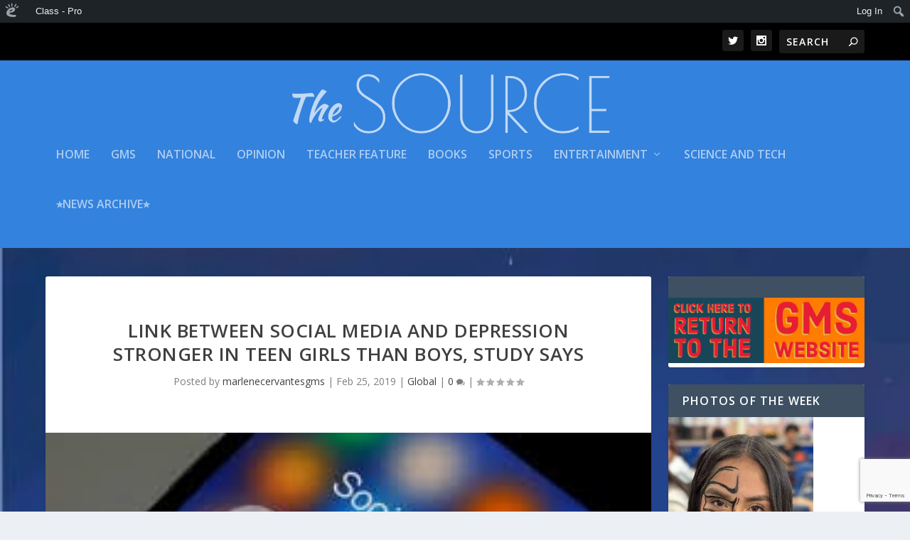

--- FILE ---
content_type: text/html; charset=UTF-8
request_url: https://mschatmon.edublogs.org/2019/02/25/link-between-social-media-and-depression-stronger-in-teen-girls-than-boys-study-says/
body_size: 18508
content:
<!DOCTYPE html>
<!--[if IE 6]>
<html id="ie6" lang="en-US">
<![endif]-->
<!--[if IE 7]>
<html id="ie7" lang="en-US">
<![endif]-->
<!--[if IE 8]>
<html id="ie8" lang="en-US">
<![endif]-->
<!--[if !(IE 6) | !(IE 7) | !(IE 8)  ]><!-->
<html lang="en-US">
<!--<![endif]-->
<head>
	<meta charset="UTF-8" />
			
	<meta http-equiv="X-UA-Compatible" content="IE=edge">
	<link rel="pingback" href="https://mschatmon.edublogs.org/xmlrpc.php" />

		<!--[if lt IE 9]>
	<script src="https://mschatmon.edublogs.org/wp-content/themes/Extra/scripts/ext/html5.js" type="text/javascript"></script>
	<![endif]-->

	<script type="text/javascript">
		document.documentElement.className = 'js';
	</script>

	<title>Link Between Social Media and Depression Stronger in Teen Girls Than Boys, Study Says | The Source</title>
<link rel="preconnect" href="https://fonts.gstatic.com" crossorigin /><meta name='robots' content='max-image-preview:large' />
<script type="text/javascript">
			let jqueryParams=[],jQuery=function(r){return jqueryParams=[...jqueryParams,r],jQuery},$=function(r){return jqueryParams=[...jqueryParams,r],$};window.jQuery=jQuery,window.$=jQuery;let customHeadScripts=!1;jQuery.fn=jQuery.prototype={},$.fn=jQuery.prototype={},jQuery.noConflict=function(r){if(window.jQuery)return jQuery=window.jQuery,$=window.jQuery,customHeadScripts=!0,jQuery.noConflict},jQuery.ready=function(r){jqueryParams=[...jqueryParams,r]},$.ready=function(r){jqueryParams=[...jqueryParams,r]},jQuery.load=function(r){jqueryParams=[...jqueryParams,r]},$.load=function(r){jqueryParams=[...jqueryParams,r]},jQuery.fn.ready=function(r){jqueryParams=[...jqueryParams,r]},$.fn.ready=function(r){jqueryParams=[...jqueryParams,r]};</script><link rel='dns-prefetch' href='//mschatmon.edublogs.org' />
<link rel='dns-prefetch' href='//fonts.googleapis.com' />
<link rel="alternate" type="application/rss+xml" title="The Source &raquo; Feed" href="https://mschatmon.edublogs.org/feed/" />
<link rel="alternate" type="application/rss+xml" title="The Source &raquo; Comments Feed" href="https://mschatmon.edublogs.org/comments/feed/" />
<link rel="alternate" type="application/rss+xml" title="The Source &raquo; Link Between Social Media and Depression Stronger in Teen Girls Than Boys, Study Says Comments Feed" href="https://mschatmon.edublogs.org/2019/02/25/link-between-social-media-and-depression-stronger-in-teen-girls-than-boys-study-says/feed/" />
<link rel="alternate" title="oEmbed (JSON)" type="application/json+oembed" href="https://mschatmon.edublogs.org/wp-json/oembed/1.0/embed?url=https%3A%2F%2Fmschatmon.edublogs.org%2F2019%2F02%2F25%2Flink-between-social-media-and-depression-stronger-in-teen-girls-than-boys-study-says%2F" />
<link rel="alternate" title="oEmbed (XML)" type="text/xml+oembed" href="https://mschatmon.edublogs.org/wp-json/oembed/1.0/embed?url=https%3A%2F%2Fmschatmon.edublogs.org%2F2019%2F02%2F25%2Flink-between-social-media-and-depression-stronger-in-teen-girls-than-boys-study-says%2F&#038;format=xml" />
<meta content="Extra v.4.27.4" name="generator"/><link rel='stylesheet' id='dashicons-css' href='https://mschatmon.edublogs.org/wp-includes/css/dashicons.min.css?ver=6.9' type='text/css' media='all' />
<link rel='stylesheet' id='admin-bar-css' href='https://mschatmon.edublogs.org/wp-includes/css/admin-bar.min.css?ver=6.9' type='text/css' media='all' />
<style id='admin-bar-inline-css' type='text/css'>

		@media screen { html { margin-top: 32px !important; } }
		@media screen and ( max-width: 782px ) { html { margin-top: 46px !important; } }
	
@media print { #wpadminbar { display:none; } }
/*# sourceURL=admin-bar-inline-css */
</style>
<style id='wp-block-library-inline-css' type='text/css'>
:root{--wp-block-synced-color:#7a00df;--wp-block-synced-color--rgb:122,0,223;--wp-bound-block-color:var(--wp-block-synced-color);--wp-editor-canvas-background:#ddd;--wp-admin-theme-color:#007cba;--wp-admin-theme-color--rgb:0,124,186;--wp-admin-theme-color-darker-10:#006ba1;--wp-admin-theme-color-darker-10--rgb:0,107,160.5;--wp-admin-theme-color-darker-20:#005a87;--wp-admin-theme-color-darker-20--rgb:0,90,135;--wp-admin-border-width-focus:2px}@media (min-resolution:192dpi){:root{--wp-admin-border-width-focus:1.5px}}.wp-element-button{cursor:pointer}:root .has-very-light-gray-background-color{background-color:#eee}:root .has-very-dark-gray-background-color{background-color:#313131}:root .has-very-light-gray-color{color:#eee}:root .has-very-dark-gray-color{color:#313131}:root .has-vivid-green-cyan-to-vivid-cyan-blue-gradient-background{background:linear-gradient(135deg,#00d084,#0693e3)}:root .has-purple-crush-gradient-background{background:linear-gradient(135deg,#34e2e4,#4721fb 50%,#ab1dfe)}:root .has-hazy-dawn-gradient-background{background:linear-gradient(135deg,#faaca8,#dad0ec)}:root .has-subdued-olive-gradient-background{background:linear-gradient(135deg,#fafae1,#67a671)}:root .has-atomic-cream-gradient-background{background:linear-gradient(135deg,#fdd79a,#004a59)}:root .has-nightshade-gradient-background{background:linear-gradient(135deg,#330968,#31cdcf)}:root .has-midnight-gradient-background{background:linear-gradient(135deg,#020381,#2874fc)}:root{--wp--preset--font-size--normal:16px;--wp--preset--font-size--huge:42px}.has-regular-font-size{font-size:1em}.has-larger-font-size{font-size:2.625em}.has-normal-font-size{font-size:var(--wp--preset--font-size--normal)}.has-huge-font-size{font-size:var(--wp--preset--font-size--huge)}.has-text-align-center{text-align:center}.has-text-align-left{text-align:left}.has-text-align-right{text-align:right}.has-fit-text{white-space:nowrap!important}#end-resizable-editor-section{display:none}.aligncenter{clear:both}.items-justified-left{justify-content:flex-start}.items-justified-center{justify-content:center}.items-justified-right{justify-content:flex-end}.items-justified-space-between{justify-content:space-between}.screen-reader-text{border:0;clip-path:inset(50%);height:1px;margin:-1px;overflow:hidden;padding:0;position:absolute;width:1px;word-wrap:normal!important}.screen-reader-text:focus{background-color:#ddd;clip-path:none;color:#444;display:block;font-size:1em;height:auto;left:5px;line-height:normal;padding:15px 23px 14px;text-decoration:none;top:5px;width:auto;z-index:100000}html :where(.has-border-color){border-style:solid}html :where([style*=border-top-color]){border-top-style:solid}html :where([style*=border-right-color]){border-right-style:solid}html :where([style*=border-bottom-color]){border-bottom-style:solid}html :where([style*=border-left-color]){border-left-style:solid}html :where([style*=border-width]){border-style:solid}html :where([style*=border-top-width]){border-top-style:solid}html :where([style*=border-right-width]){border-right-style:solid}html :where([style*=border-bottom-width]){border-bottom-style:solid}html :where([style*=border-left-width]){border-left-style:solid}html :where(img[class*=wp-image-]){height:auto;max-width:100%}:where(figure){margin:0 0 1em}html :where(.is-position-sticky){--wp-admin--admin-bar--position-offset:var(--wp-admin--admin-bar--height,0px)}@media screen and (max-width:600px){html :where(.is-position-sticky){--wp-admin--admin-bar--position-offset:0px}}

/*# sourceURL=wp-block-library-inline-css */
</style><style id='global-styles-inline-css' type='text/css'>
:root{--wp--preset--aspect-ratio--square: 1;--wp--preset--aspect-ratio--4-3: 4/3;--wp--preset--aspect-ratio--3-4: 3/4;--wp--preset--aspect-ratio--3-2: 3/2;--wp--preset--aspect-ratio--2-3: 2/3;--wp--preset--aspect-ratio--16-9: 16/9;--wp--preset--aspect-ratio--9-16: 9/16;--wp--preset--color--black: #000000;--wp--preset--color--cyan-bluish-gray: #abb8c3;--wp--preset--color--white: #ffffff;--wp--preset--color--pale-pink: #f78da7;--wp--preset--color--vivid-red: #cf2e2e;--wp--preset--color--luminous-vivid-orange: #ff6900;--wp--preset--color--luminous-vivid-amber: #fcb900;--wp--preset--color--light-green-cyan: #7bdcb5;--wp--preset--color--vivid-green-cyan: #00d084;--wp--preset--color--pale-cyan-blue: #8ed1fc;--wp--preset--color--vivid-cyan-blue: #0693e3;--wp--preset--color--vivid-purple: #9b51e0;--wp--preset--gradient--vivid-cyan-blue-to-vivid-purple: linear-gradient(135deg,rgb(6,147,227) 0%,rgb(155,81,224) 100%);--wp--preset--gradient--light-green-cyan-to-vivid-green-cyan: linear-gradient(135deg,rgb(122,220,180) 0%,rgb(0,208,130) 100%);--wp--preset--gradient--luminous-vivid-amber-to-luminous-vivid-orange: linear-gradient(135deg,rgb(252,185,0) 0%,rgb(255,105,0) 100%);--wp--preset--gradient--luminous-vivid-orange-to-vivid-red: linear-gradient(135deg,rgb(255,105,0) 0%,rgb(207,46,46) 100%);--wp--preset--gradient--very-light-gray-to-cyan-bluish-gray: linear-gradient(135deg,rgb(238,238,238) 0%,rgb(169,184,195) 100%);--wp--preset--gradient--cool-to-warm-spectrum: linear-gradient(135deg,rgb(74,234,220) 0%,rgb(151,120,209) 20%,rgb(207,42,186) 40%,rgb(238,44,130) 60%,rgb(251,105,98) 80%,rgb(254,248,76) 100%);--wp--preset--gradient--blush-light-purple: linear-gradient(135deg,rgb(255,206,236) 0%,rgb(152,150,240) 100%);--wp--preset--gradient--blush-bordeaux: linear-gradient(135deg,rgb(254,205,165) 0%,rgb(254,45,45) 50%,rgb(107,0,62) 100%);--wp--preset--gradient--luminous-dusk: linear-gradient(135deg,rgb(255,203,112) 0%,rgb(199,81,192) 50%,rgb(65,88,208) 100%);--wp--preset--gradient--pale-ocean: linear-gradient(135deg,rgb(255,245,203) 0%,rgb(182,227,212) 50%,rgb(51,167,181) 100%);--wp--preset--gradient--electric-grass: linear-gradient(135deg,rgb(202,248,128) 0%,rgb(113,206,126) 100%);--wp--preset--gradient--midnight: linear-gradient(135deg,rgb(2,3,129) 0%,rgb(40,116,252) 100%);--wp--preset--font-size--small: 13px;--wp--preset--font-size--medium: 20px;--wp--preset--font-size--large: 36px;--wp--preset--font-size--x-large: 42px;--wp--preset--spacing--20: 0.44rem;--wp--preset--spacing--30: 0.67rem;--wp--preset--spacing--40: 1rem;--wp--preset--spacing--50: 1.5rem;--wp--preset--spacing--60: 2.25rem;--wp--preset--spacing--70: 3.38rem;--wp--preset--spacing--80: 5.06rem;--wp--preset--shadow--natural: 6px 6px 9px rgba(0, 0, 0, 0.2);--wp--preset--shadow--deep: 12px 12px 50px rgba(0, 0, 0, 0.4);--wp--preset--shadow--sharp: 6px 6px 0px rgba(0, 0, 0, 0.2);--wp--preset--shadow--outlined: 6px 6px 0px -3px rgb(255, 255, 255), 6px 6px rgb(0, 0, 0);--wp--preset--shadow--crisp: 6px 6px 0px rgb(0, 0, 0);}:root { --wp--style--global--content-size: 856px;--wp--style--global--wide-size: 1280px; }:where(body) { margin: 0; }.wp-site-blocks > .alignleft { float: left; margin-right: 2em; }.wp-site-blocks > .alignright { float: right; margin-left: 2em; }.wp-site-blocks > .aligncenter { justify-content: center; margin-left: auto; margin-right: auto; }:where(.is-layout-flex){gap: 0.5em;}:where(.is-layout-grid){gap: 0.5em;}.is-layout-flow > .alignleft{float: left;margin-inline-start: 0;margin-inline-end: 2em;}.is-layout-flow > .alignright{float: right;margin-inline-start: 2em;margin-inline-end: 0;}.is-layout-flow > .aligncenter{margin-left: auto !important;margin-right: auto !important;}.is-layout-constrained > .alignleft{float: left;margin-inline-start: 0;margin-inline-end: 2em;}.is-layout-constrained > .alignright{float: right;margin-inline-start: 2em;margin-inline-end: 0;}.is-layout-constrained > .aligncenter{margin-left: auto !important;margin-right: auto !important;}.is-layout-constrained > :where(:not(.alignleft):not(.alignright):not(.alignfull)){max-width: var(--wp--style--global--content-size);margin-left: auto !important;margin-right: auto !important;}.is-layout-constrained > .alignwide{max-width: var(--wp--style--global--wide-size);}body .is-layout-flex{display: flex;}.is-layout-flex{flex-wrap: wrap;align-items: center;}.is-layout-flex > :is(*, div){margin: 0;}body .is-layout-grid{display: grid;}.is-layout-grid > :is(*, div){margin: 0;}body{padding-top: 0px;padding-right: 0px;padding-bottom: 0px;padding-left: 0px;}:root :where(.wp-element-button, .wp-block-button__link){background-color: #32373c;border-width: 0;color: #fff;font-family: inherit;font-size: inherit;font-style: inherit;font-weight: inherit;letter-spacing: inherit;line-height: inherit;padding-top: calc(0.667em + 2px);padding-right: calc(1.333em + 2px);padding-bottom: calc(0.667em + 2px);padding-left: calc(1.333em + 2px);text-decoration: none;text-transform: inherit;}.has-black-color{color: var(--wp--preset--color--black) !important;}.has-cyan-bluish-gray-color{color: var(--wp--preset--color--cyan-bluish-gray) !important;}.has-white-color{color: var(--wp--preset--color--white) !important;}.has-pale-pink-color{color: var(--wp--preset--color--pale-pink) !important;}.has-vivid-red-color{color: var(--wp--preset--color--vivid-red) !important;}.has-luminous-vivid-orange-color{color: var(--wp--preset--color--luminous-vivid-orange) !important;}.has-luminous-vivid-amber-color{color: var(--wp--preset--color--luminous-vivid-amber) !important;}.has-light-green-cyan-color{color: var(--wp--preset--color--light-green-cyan) !important;}.has-vivid-green-cyan-color{color: var(--wp--preset--color--vivid-green-cyan) !important;}.has-pale-cyan-blue-color{color: var(--wp--preset--color--pale-cyan-blue) !important;}.has-vivid-cyan-blue-color{color: var(--wp--preset--color--vivid-cyan-blue) !important;}.has-vivid-purple-color{color: var(--wp--preset--color--vivid-purple) !important;}.has-black-background-color{background-color: var(--wp--preset--color--black) !important;}.has-cyan-bluish-gray-background-color{background-color: var(--wp--preset--color--cyan-bluish-gray) !important;}.has-white-background-color{background-color: var(--wp--preset--color--white) !important;}.has-pale-pink-background-color{background-color: var(--wp--preset--color--pale-pink) !important;}.has-vivid-red-background-color{background-color: var(--wp--preset--color--vivid-red) !important;}.has-luminous-vivid-orange-background-color{background-color: var(--wp--preset--color--luminous-vivid-orange) !important;}.has-luminous-vivid-amber-background-color{background-color: var(--wp--preset--color--luminous-vivid-amber) !important;}.has-light-green-cyan-background-color{background-color: var(--wp--preset--color--light-green-cyan) !important;}.has-vivid-green-cyan-background-color{background-color: var(--wp--preset--color--vivid-green-cyan) !important;}.has-pale-cyan-blue-background-color{background-color: var(--wp--preset--color--pale-cyan-blue) !important;}.has-vivid-cyan-blue-background-color{background-color: var(--wp--preset--color--vivid-cyan-blue) !important;}.has-vivid-purple-background-color{background-color: var(--wp--preset--color--vivid-purple) !important;}.has-black-border-color{border-color: var(--wp--preset--color--black) !important;}.has-cyan-bluish-gray-border-color{border-color: var(--wp--preset--color--cyan-bluish-gray) !important;}.has-white-border-color{border-color: var(--wp--preset--color--white) !important;}.has-pale-pink-border-color{border-color: var(--wp--preset--color--pale-pink) !important;}.has-vivid-red-border-color{border-color: var(--wp--preset--color--vivid-red) !important;}.has-luminous-vivid-orange-border-color{border-color: var(--wp--preset--color--luminous-vivid-orange) !important;}.has-luminous-vivid-amber-border-color{border-color: var(--wp--preset--color--luminous-vivid-amber) !important;}.has-light-green-cyan-border-color{border-color: var(--wp--preset--color--light-green-cyan) !important;}.has-vivid-green-cyan-border-color{border-color: var(--wp--preset--color--vivid-green-cyan) !important;}.has-pale-cyan-blue-border-color{border-color: var(--wp--preset--color--pale-cyan-blue) !important;}.has-vivid-cyan-blue-border-color{border-color: var(--wp--preset--color--vivid-cyan-blue) !important;}.has-vivid-purple-border-color{border-color: var(--wp--preset--color--vivid-purple) !important;}.has-vivid-cyan-blue-to-vivid-purple-gradient-background{background: var(--wp--preset--gradient--vivid-cyan-blue-to-vivid-purple) !important;}.has-light-green-cyan-to-vivid-green-cyan-gradient-background{background: var(--wp--preset--gradient--light-green-cyan-to-vivid-green-cyan) !important;}.has-luminous-vivid-amber-to-luminous-vivid-orange-gradient-background{background: var(--wp--preset--gradient--luminous-vivid-amber-to-luminous-vivid-orange) !important;}.has-luminous-vivid-orange-to-vivid-red-gradient-background{background: var(--wp--preset--gradient--luminous-vivid-orange-to-vivid-red) !important;}.has-very-light-gray-to-cyan-bluish-gray-gradient-background{background: var(--wp--preset--gradient--very-light-gray-to-cyan-bluish-gray) !important;}.has-cool-to-warm-spectrum-gradient-background{background: var(--wp--preset--gradient--cool-to-warm-spectrum) !important;}.has-blush-light-purple-gradient-background{background: var(--wp--preset--gradient--blush-light-purple) !important;}.has-blush-bordeaux-gradient-background{background: var(--wp--preset--gradient--blush-bordeaux) !important;}.has-luminous-dusk-gradient-background{background: var(--wp--preset--gradient--luminous-dusk) !important;}.has-pale-ocean-gradient-background{background: var(--wp--preset--gradient--pale-ocean) !important;}.has-electric-grass-gradient-background{background: var(--wp--preset--gradient--electric-grass) !important;}.has-midnight-gradient-background{background: var(--wp--preset--gradient--midnight) !important;}.has-small-font-size{font-size: var(--wp--preset--font-size--small) !important;}.has-medium-font-size{font-size: var(--wp--preset--font-size--medium) !important;}.has-large-font-size{font-size: var(--wp--preset--font-size--large) !important;}.has-x-large-font-size{font-size: var(--wp--preset--font-size--x-large) !important;}
/*# sourceURL=global-styles-inline-css */
</style>

<link rel='stylesheet' id='awsm-ead-plus-public-css' href='https://mschatmon.edublogs.org/wp-content/plugins/embed-any-document-plus/css/embed-public.min.css?ver=2.8.2' type='text/css' media='all' />
<link rel='stylesheet' id='lean-captcha-css-css' href='https://mschatmon.edublogs.org/wp-content/mu-plugins/lean-captcha/css/lean-captcha.css?ver=1' type='text/css' media='all' />
<link rel='stylesheet' id='wmd-eduicons-css' href='https://mschatmon.edublogs.org/wp-content/plugins/edublogs-icons/edublogs-icons/style.css?ver=5' type='text/css' media='all' />
<link rel='stylesheet' id='extra-fonts-css' href='https://fonts.googleapis.com/css?family=Open+Sans:300italic,400italic,600italic,700italic,800italic,400,300,600,700,800&#038;subset=latin,latin-ext' type='text/css' media='all' />
<link rel='stylesheet' id='extra-style-css' href='https://mschatmon.edublogs.org/wp-content/themes/Extra/style-static.min.css?ver=4.27.4' type='text/css' media='all' />
<link rel="https://api.w.org/" href="https://mschatmon.edublogs.org/wp-json/" /><link rel="alternate" title="JSON" type="application/json" href="https://mschatmon.edublogs.org/wp-json/wp/v2/posts/24260" /><link rel="EditURI" type="application/rsd+xml" title="RSD" href="https://mschatmon.edublogs.org/xmlrpc.php?rsd" />
<meta name="generator" content="Edublogs 6.9 - https://edublogs.org" />
<link rel="canonical" href="https://mschatmon.edublogs.org/2019/02/25/link-between-social-media-and-depression-stronger-in-teen-girls-than-boys-study-says/" />
<link rel='shortlink' href='https://mschatmon.edublogs.org/?p=24260' />
<style>#wp-admin-bar-abm-login,#wp-admin-bar-ewp34_login,#wp-admin-bar-wdcab_root{display:block!important}@media screen and (max-width:782px){#wp-admin-bar-wdcab_root{padding-right:10px!important}#wp-admin-bar-wdcab_root img{margin-top:10px}#wpadminbar{position:absolute}#wp-admin-bar-ewp34_login{padding:0 8px}}body .wp-video-shortcode video,body video.wp-video-shortcode{margin:0;padding:0;background:0 0;border:none;box-shadow:none;min-width:0;height:auto;min-height:0}#wpadminbar #wp-admin-bar-top-secondary li#wp-admin-bar-pro-site a{padding-top:3px!important;height:29px!important;border-right:1px solid #333!important}#wpadminbar #wp-admin-bar-top-secondary li#wp-admin-bar-pro-site a span{color:#fff;background-image:none!important;vertical-align:top;padding:0 10px 1px!important;text-decoration:none;line-height:23px!important;height:25px!important;margin:0;cursor:pointer;border-width:1px;border-style:solid;-webkit-border-radius:3px;-webkit-appearance:none;border-radius:3px;white-space:nowrap;-webkit-box-sizing:border-box;-moz-box-sizing:border-box;box-sizing:border-box;background:#F0991B;-webkit-box-shadow:inset 0 1px 0 rgba(230,180,120,.5),0 1px 0 rgba(0,0,0,.15);box-shadow:inset 0 1px 0 rgba(230,180,120,.5),0 1px 0 rgba(0,0,0,.15);border-color:#af6701!important}#wpadminbar #wp-admin-bar-top-secondary li#wp-admin-bar-pro-site a span:before{content:"\f132";position:relative;float:left;font:400 20px/1 dashicons;speak:none;padding:4px 0;-webkit-font-smoothing:antialiased;-moz-osx-font-smoothing:grayscale;background-image:none!important;margin-right:6px}#wpadminbar #wp-admin-bar-top-secondary li#wp-admin-bar-pro-site a:hover span{background:#e28914;-webkit-box-shadow:inset 0 1px 0 rgba(230,180,120,.5),0 1px 0 rgba(0,0,0,.15);box-shadow:inset 0 1px 0 rgba(200,150,100,.5),0 1px 0 rgba(0,0,0,.15)}#bbpress-forums li:before{content:""}.screen-reader-text:not(button){clip:rect(1px,1px,1px,1px);position:absolute!important;height:1px;width:1px;overflow:hidden}</style>	<style>
		@media screen and (max-width: 782px) {
			#wpadminbar li#wp-admin-bar-log-in,
			#wpadminbar li#wp-admin-bar-register {
				display: block;
			}

			#wpadminbar li#wp-admin-bar-log-in a,
			#wpadminbar li#wp-admin-bar-register a {
				padding: 0 8px;
			}
		}
	</style>

        <script type="text/javascript">
            var jQueryMigrateHelperHasSentDowngrade = false;

			window.onerror = function( msg, url, line, col, error ) {
				// Break out early, do not processing if a downgrade reqeust was already sent.
				if ( jQueryMigrateHelperHasSentDowngrade ) {
					return true;
                }

				var xhr = new XMLHttpRequest();
				var nonce = '51f7b01108';
				var jQueryFunctions = [
					'andSelf',
					'browser',
					'live',
					'boxModel',
					'support.boxModel',
					'size',
					'swap',
					'clean',
					'sub',
                ];
				var match_pattern = /\)\.(.+?) is not a function/;
                var erroredFunction = msg.match( match_pattern );

                // If there was no matching functions, do not try to downgrade.
                if ( null === erroredFunction || typeof erroredFunction !== 'object' || typeof erroredFunction[1] === "undefined" || -1 === jQueryFunctions.indexOf( erroredFunction[1] ) ) {
                    return true;
                }

                // Set that we've now attempted a downgrade request.
                jQueryMigrateHelperHasSentDowngrade = true;

				xhr.open( 'POST', 'https://mschatmon.edublogs.org/wp-admin/admin-ajax.php' );
				xhr.setRequestHeader( 'Content-Type', 'application/x-www-form-urlencoded' );
				xhr.onload = function () {
					var response,
                        reload = false;

					if ( 200 === xhr.status ) {
                        try {
                        	response = JSON.parse( xhr.response );

                        	reload = response.data.reload;
                        } catch ( e ) {
                        	reload = false;
                        }
                    }

					// Automatically reload the page if a deprecation caused an automatic downgrade, ensure visitors get the best possible experience.
					if ( reload ) {
						location.reload();
                    }
				};

				xhr.send( encodeURI( 'action=jquery-migrate-downgrade-version&_wpnonce=' + nonce ) );

				// Suppress error alerts in older browsers
				return true;
			}
        </script>

		<meta name="viewport" content="width=device-width, initial-scale=1.0, maximum-scale=1.0, user-scalable=1" />					<!-- Google Analytics tracking code output by Beehive Analytics Pro -->
						<script async src="https://www.googletagmanager.com/gtag/js?id=G-NYV97JVN4H&l=beehiveDataLayer"></script>
		<script>
						window.beehiveDataLayer = window.beehiveDataLayer || [];
			function gaplusu() {beehiveDataLayer.push(arguments);}
			gaplusu('js', new Date())
						gaplusu('config', 'G-NYV97JVN4H', {
				'anonymize_ip': true,
				'allow_google_signals': false,
			})
					</script>
		<style type="text/css">
/* <![CDATA[ */
img.latex { vertical-align: middle; border: none; }
/* ]]> */
</style>
<style type="text/css" id="extra-custom-background-css">
body.custom-background { background-image: url('https://mschatmon.edublogs.org/files/2020/05/3369337.jpg'); background-repeat: no-repeat; background-size: cover; background-position: top left; background-attachment: scroll; }
</style>
<link rel="icon" href="https://mschatmon.edublogs.org/files/2018/09/cropped-favicon2-vfeipn-1asbb5m-148vloo-32x32.jpg" sizes="32x32" />
<link rel="icon" href="https://mschatmon.edublogs.org/files/2018/09/cropped-favicon2-vfeipn-1asbb5m-148vloo-192x192.jpg" sizes="192x192" />
<link rel="apple-touch-icon" href="https://mschatmon.edublogs.org/files/2018/09/cropped-favicon2-vfeipn-1asbb5m-148vloo-180x180.jpg" />
<meta name="msapplication-TileImage" content="https://mschatmon.edublogs.org/files/2018/09/cropped-favicon2-vfeipn-1asbb5m-148vloo-270x270.jpg" />
<style id="et-extra-customizer-global-cached-inline-styles">#main-header{background-color:#3382dd}#et-menu>li>ul,#et-menu li>ul,#et-menu>li>ul>li>ul,#et-mobile-navigation nav,.et-top-search-primary-menu-item .et-top-search{background-color:#13547c}#top-header{background-color:#000000}@media only screen and (min-width:768px){#main-header .logo{height:105.4px;margin:9.3px 0}.header.left-right #et-navigation>ul>li>a{padding-bottom:54px}}@media only screen and (min-width:768px){.et-fixed-header #main-header .logo{height:40.8px;margin:19.6px 0}.et-fixed-header .header.left-right #et-navigation>ul>li>a{padding-bottom:32px}}</style><link rel='stylesheet' id='quick-login-css' href='https://mschatmon.edublogs.org/wp-content/plugins/quick-login/assets/quick-login.css?ver=0.5' type='text/css' media='all' />
<link rel='stylesheet' id='subscribe-by-email-widget-css-css' href='https://mschatmon.edublogs.org/wp-content/plugins/subscribe-by-email/subscribe-by-email/assets/css/widget.css?ver=3' type='text/css' media='all' />
<link rel='stylesheet' id='sgf-google-fonts-1-css' href='https://fonts.googleapis.com/css?family=Arvo%7CDancing+Script%7CDroid+Sans%7CGive+You+Glory%7CJosefin+Slab%7CLuckiest+Guy%7COld+Standard+TT%7COpen+Sans%7CQuattrocento%7CSatisfy%7CVollkorn&#038;ver=6.9' type='text/css' media='all' />
</head>
<body class="wp-singular post-template-default single single-post postid-24260 single-format-standard admin-bar no-customize-support custom-background wp-theme-Extra metaslider-plugin et_extra et_fixed_nav et_pb_gutters3 et_primary_nav_dropdown_animation_Default et_secondary_nav_dropdown_animation_Default with_sidebar with_sidebar_right et_includes_sidebar et-db">
		<div id="wpadminbar" class="nojq nojs">
						<div class="quicklinks" id="wp-toolbar" role="navigation" aria-label="Toolbar">
				<ul role='menu' id='wp-admin-bar-root-default' class="ab-top-menu"><li role='group' id='wp-admin-bar-wp-logo' class="menupop"><a class='ab-item' role="menuitem" aria-expanded="false" href='https://edublogs.org/wp-admin/user/about.php'><span class="ab-icon" aria-hidden="true"></span><span class="screen-reader-text">About WordPress</span></a><div class="ab-sub-wrapper"><ul role='menu' aria-label='About WordPress' id='wp-admin-bar-wp-logo-default' class="ab-submenu"><li role='group' id='wp-admin-bar-contribute'><a class='ab-item' role="menuitem" href='https://edublogs.org/wp-admin/user/contribute.php'>Get Involved</a></li><li role='group' id='wp-admin-bar-about'><a class='ab-item' role="menuitem" href='https://edublogs.org/about/'>About Edublogs</a></li></ul><ul role='menu' aria-label='About WordPress' id='wp-admin-bar-wp-logo-external' class="ab-sub-secondary ab-submenu"><li role='group' id='wp-admin-bar-learn'><a class='ab-item' role="menuitem" href='https://learn.wordpress.org/'>Learn WordPress</a></li><li role='group' id='wp-admin-bar-wporg'><a class='ab-item' role="menuitem" href='https://edublogs.org/'>Edublogs.org</a></li><li role='group' id='wp-admin-bar-documentation'><a class='ab-item' role="menuitem" href='https://help.edublogs.org/'>Documentation</a></li><li role='group' id='wp-admin-bar-eb-contact'><a class='ab-item' role="menuitem" href='https://edublogs.org/contact/'>Contact</a></li></ul></div></li><li role='group' id='wp-admin-bar-classes_info'><div class="ab-item ab-empty-item" role="menuitem">Class - Pro</div></li></ul><ul role='menu' id='wp-admin-bar-top-secondary' class="ab-top-secondary ab-top-menu"><li role='group' id='wp-admin-bar-log-in'><a class='ab-item' role="menuitem" href='https://mschatmon.edublogs.org/wp-login.php'>Log In</a></li><li role='group' id='wp-admin-bar-search' class="admin-bar-search"><div class="ab-item ab-empty-item" tabindex="-1" role="menuitem"><form action="https://mschatmon.edublogs.org/" method="get" id="adminbarsearch"><input class="adminbar-input" name="s" id="adminbar-search" type="text" value="" maxlength="150" /><label for="adminbar-search" class="screen-reader-text">Search</label><input type="submit" class="adminbar-button" value="Search" /></form></div></li></ul>			</div>
		</div>

			<div id="page-container" class="page-container">
				<!-- Header -->
		<header class="header centered">
						<!-- #top-header -->
			<div id="top-header" style="">
				<div class="container">

					<!-- Secondary Nav -->
											<div id="et-secondary-nav" class="">
												</div>
					
					<!-- #et-info -->
					<div id="et-info">

						
						<!-- .et-extra-social-icons -->
						<ul class="et-extra-social-icons" style="">
																																																																													<li class="et-extra-social-icon twitter">
									<a href="https://twitter.com/GMSINDIANS" class="et-extra-icon et-extra-icon-background-hover et-extra-icon-twitter"></a>
								</li>
																																																																																																																																																																																																										<li class="et-extra-social-icon instagram">
									<a href="https://www.instagram.com/gmsindians/" class="et-extra-icon et-extra-icon-background-hover et-extra-icon-instagram"></a>
								</li>
																																																																																																																																																																																																																																																																																																																																																																																																																																								</ul>
						
						<!-- .et-top-search -->
												<div class="et-top-search" style="">
							<form role="search" class="et-search-form" method="get" action="https://mschatmon.edublogs.org/">
			<input type="search" class="et-search-field" placeholder="Search" value="" name="s" title="Search for:" />
			<button class="et-search-submit"></button>
		</form>						</div>
						
						<!-- cart -->
											</div>
				</div><!-- /.container -->
			</div><!-- /#top-header -->

			
			<!-- Main Header -->
			<div id="main-header-wrapper">
				<div id="main-header" data-fixed-height="80">
					<div class="container">
					<!-- ET Ad -->
						
						
						<!-- Logo -->
						<a class="logo" href="https://mschatmon.edublogs.org/" data-fixed-height="51">
							<img src="https://mschatmon.edublogs.org/files/2020/05/The-Source-Logo-2.png" width="1000" height="200" alt="The Source" id="logo" />
						</a>

						
						<!-- ET Navigation -->
						<div id="et-navigation">
							<ul id="et-menu" class="nav"><li id="menu-item-22458" class="menu-item menu-item-type-custom menu-item-object-custom menu-item-home menu-item-22458"><a href="http://mschatmon.edublogs.org/">HOME</a></li>
<li id="menu-item-19864" class="menu-item menu-item-type-taxonomy menu-item-object-category menu-item-19864"><a href="https://mschatmon.edublogs.org/category/gms/">GMS</a></li>
<li id="menu-item-19865" class="menu-item menu-item-type-taxonomy menu-item-object-category current-post-ancestor current-menu-parent current-post-parent menu-item-19865"><a href="https://mschatmon.edublogs.org/category/news/">National</a></li>
<li id="menu-item-19863" class="menu-item menu-item-type-taxonomy menu-item-object-category menu-item-19863"><a href="https://mschatmon.edublogs.org/category/features/">Opinion</a></li>
<li id="menu-item-22537" class="menu-item menu-item-type-taxonomy menu-item-object-category menu-item-22537"><a href="https://mschatmon.edublogs.org/category/teacher-feature/">Teacher Feature</a></li>
<li id="menu-item-19814" class="menu-item menu-item-type-taxonomy menu-item-object-category menu-item-19814"><a href="https://mschatmon.edublogs.org/category/books/">Books</a></li>
<li id="menu-item-19813" class="menu-item menu-item-type-taxonomy menu-item-object-category menu-item-19813"><a href="https://mschatmon.edublogs.org/category/sports/">Sports</a></li>
<li id="menu-item-19862" class="menu-item menu-item-type-taxonomy menu-item-object-category menu-item-has-children menu-item-19862"><a href="https://mschatmon.edublogs.org/category/entertainment/">Entertainment</a>
<ul class="sub-menu">
	<li id="menu-item-20217" class="menu-item menu-item-type-taxonomy menu-item-object-category menu-item-20217"><a href="https://mschatmon.edublogs.org/category/funny/">Funny</a></li>
</ul>
</li>
<li id="menu-item-19867" class="menu-item menu-item-type-taxonomy menu-item-object-category menu-item-19867"><a href="https://mschatmon.edublogs.org/category/science-and-tech/">Science and Tech</a></li>
<li id="menu-item-25510" class="menu-item menu-item-type-post_type menu-item-object-page menu-item-25510"><a href="https://mschatmon.edublogs.org/25482-2/">⭐News Archive⭐</a></li>
</ul>							<div id="et-mobile-navigation">
			<span class="show-menu">
				<div class="show-menu-button">
					<span></span>
					<span></span>
					<span></span>
				</div>
				<p>Select Page</p>
			</span>
			<nav>
			</nav>
		</div> <!-- /#et-mobile-navigation -->						</div><!-- /#et-navigation -->
					</div><!-- /.container -->
				</div><!-- /#main-header -->
			</div><!-- /#main-header-wrapper -->

		</header>

				<div id="main-content">
		<div class="container">
		<div id="content-area" class="clearfix">
			<div class="et_pb_extra_column_main">
																<article id="post-24260" class="module single-post-module post-24260 post type-post status-publish format-standard has-post-thumbnail hentry category-news et-has-post-format-content et_post_format-et-post-format-standard">
														<div class="post-header">
								<h1 class="entry-title">Link Between Social Media and Depression Stronger in Teen Girls Than Boys, Study Says</h1>
								<div class="post-meta vcard">
									<p>Posted by <a href="https://mschatmon.edublogs.org/author/marlenecervantesgms/" class="url fn" title="Posts by marlenecervantesgms" rel="author">marlenecervantesgms</a> | <span class="updated">Feb 25, 2019</span> | <a href="https://mschatmon.edublogs.org/category/news/" rel="tag">Global</a> | <a class="comments-link" href="https://mschatmon.edublogs.org/2019/02/25/link-between-social-media-and-depression-stronger-in-teen-girls-than-boys-study-says/#comments">0 <span title="comment count" class="comment-bubble post-meta-icon"></span></a> | <span class="rating-stars" title="Rating: 0.00"><span class="post-meta-icon rating-star rating-star-empty rating-star-1"></span>
<span class="post-meta-icon rating-star rating-star-empty rating-star-2"></span>
<span class="post-meta-icon rating-star rating-star-empty rating-star-3"></span>
<span class="post-meta-icon rating-star rating-star-empty rating-star-4"></span>
<span class="post-meta-icon rating-star rating-star-empty rating-star-5"></span>
</span></p>
								</div>
							</div>
							
														<div class="post-thumbnail header">
								<img src="https://mschatmon.edublogs.org/files/2019/02/download-26ryg9e-1309agl.jpg" alt="Link Between Social Media and Depression Stronger in Teen Girls Than Boys, Study Says" />							</div>
							
														
							<div class="post-wrap">
															<div class="post-content entry-content">
									<p><span style="font-weight: 400;">Social media has become a big part of teenager’s lives, including the ones who attend GMS. Social media has its ups and downs. The teens who use social media </span><span style="font-weight: 400;">the most, which is about five hours a day, show a 50% increase in depressive symptoms among girls, versus 35% among boys. Their symptoms were compared with those who use social media for only one to three hours daily. Researchers say this could be because of the lack of sleep and cyber bullying.</span><span style="font-weight: 400;">  To  explain the gender gap, researchers analyzed data on 10,904 14-year-olds who were born between 2000 and 2002. The data included information from questionnaires on the teens&#8217; depressive symptoms and social media use. Their scores were determined by their depressive symptoms and the researchers found that girls have higher depressive symptom scores compared boys scores. They also found that girls use social media more than boys.</span></p>
																	</div>
														</div>
														<div class="post-footer">
								<div class="social-icons ed-social-share-icons">
									<p class="share-title">Share:</p>
									
		
		
		
		<a href="http://twitter.com/intent/tweet?text=Link%20Between%20Social%20Media%20and%20Depression%20Stronger%20in%20Teen%20Girls%20Than%20Boys%2C%20Study%20Says%20https://mschatmon.edublogs.org/2019/02/25/link-between-social-media-and-depression-stronger-in-teen-girls-than-boys-study-says/" class="social-share-link" title="Share &quot;Link Between Social Media and Depression Stronger in Teen Girls Than Boys, Study Says&quot; via Twitter" data-network-name="twitter" data-share-title="Link Between Social Media and Depression Stronger in Teen Girls Than Boys, Study Says" data-share-url="https://mschatmon.edublogs.org/2019/02/25/link-between-social-media-and-depression-stronger-in-teen-girls-than-boys-study-says/">
				<span class="et-extra-icon et-extra-icon-twitter et-extra-icon-background-hover" ></span>
			</a><a href="http://www.pinterest.com/pin/create/button/?url=https://mschatmon.edublogs.org/2019/02/25/link-between-social-media-and-depression-stronger-in-teen-girls-than-boys-study-says/&#038;description=Link%20Between%20Social%20Media%20and%20Depression%20Stronger%20in%20Teen%20Girls%20Than%20Boys%2C%20Study%20Says&#038;media=https://mschatmon.edublogs.org/files/2019/02/download-26ryg9e-1309agl-150x150.jpg" class="social-share-link" title="Share &quot;Link Between Social Media and Depression Stronger in Teen Girls Than Boys, Study Says&quot; via Pinterest" data-network-name="pinterest" data-share-title="Link Between Social Media and Depression Stronger in Teen Girls Than Boys, Study Says" data-share-url="https://mschatmon.edublogs.org/2019/02/25/link-between-social-media-and-depression-stronger-in-teen-girls-than-boys-study-says/">
				<span class="et-extra-icon et-extra-icon-pinterest et-extra-icon-background-hover" ></span>
			</a><a href="#" class="social-share-link" title="Share &quot;Link Between Social Media and Depression Stronger in Teen Girls Than Boys, Study Says&quot; via Email" data-network-name="basic_email" data-share-title="Link Between Social Media and Depression Stronger in Teen Girls Than Boys, Study Says" data-share-url="https://mschatmon.edublogs.org/2019/02/25/link-between-social-media-and-depression-stronger-in-teen-girls-than-boys-study-says/">
				<span class="et-extra-icon et-extra-icon-basic_email et-extra-icon-background-hover" ></span>
			</a><a href="#" class="social-share-link" title="Share &quot;Link Between Social Media and Depression Stronger in Teen Girls Than Boys, Study Says&quot; via Print" data-network-name="basic_print" data-share-title="Link Between Social Media and Depression Stronger in Teen Girls Than Boys, Study Says" data-share-url="https://mschatmon.edublogs.org/2019/02/25/link-between-social-media-and-depression-stronger-in-teen-girls-than-boys-study-says/">
				<span class="et-extra-icon et-extra-icon-basic_print et-extra-icon-background-hover" ></span>
			</a>								</div>
																<div class="rating-stars">
									<p id="rate-title" class="rate-title">Rate:</p><div id="rating-stars"></div><input type="hidden" id="post_id" value="24260" />								</div>
																<style type="text/css" id="rating-stars">
									.post-footer .rating-stars #rated-stars img.star-on,
									.post-footer .rating-stars #rating-stars img.star-on {
										background-color: #6dd69c;
									}
								</style>
							</div>

																				</article>

						<nav class="post-nav">
							<div class="nav-links clearfix">
								<div class="nav-link nav-link-prev">
									<a href="https://mschatmon.edublogs.org/2019/02/25/this-ai-is-so-good-at-writing-that-its-creators-wont-let-you-use-it/" rel="prev"><span class="button">Previous</span><span class="title">This AI is so good at writing that its creators won&#8217;t let you use it</span></a>								</div>
								<div class="nav-link nav-link-next">
									<a href="https://mschatmon.edublogs.org/2019/02/25/many-small-kids-in-u-s-are-using-too-much-toothpaste/" rel="next"><span class="button">Next</span><span class="title">Many small kids in U.S. are using too much toothpaste</span></a>								</div>
							</div>
						</nav>
												<div class="et_extra_other_module author-box vcard">
							<div class="author-box-header">
								<h3>About The Author</h3>
							</div>
							<div class="author-box-content clearfix">
								<div class="author-box-avatar">
									<img alt='' src='https://edublogs.org/wp-content/default-avatar-128.png?r=G' class='avatar avatar-128' height='128' width='128' />								</div>
								<div class="author-box-description">
									<h4><a class="author-link url fn" href="https://mschatmon.edublogs.org/author/marlenecervantesgms/" rel="author" title="View all posts by marlenecervantesgms">marlenecervantesgms</a></h4>
									<p class="note"></p>
									<ul class="social-icons">
																			</ul>
								</div>
							</div>
						</div>
						
												<div class="et_extra_other_module related-posts">
							<div class="related-posts-header">
								<h3>Related Posts</h3>
							</div>
							<div class="related-posts-content clearfix">
																<div class="related-post">
									<div class="featured-image"><a href="https://mschatmon.edublogs.org/2017/04/28/some-people-think-california-should-be-its-own-country/" title="Some People Think California Should Be It´s Own Country" class="post-thumbnail">
				<img src="" alt="Some People Think California Should Be It´s Own Country" /><span class="et_pb_extra_overlay"></span>
			</a></div>
									<h4 class="title"><a href="https://mschatmon.edublogs.org/2017/04/28/some-people-think-california-should-be-its-own-country/">Some People Think California Should Be It´s Own Country</a></h4>
									<p class="date"><span class="updated">April 28, 2017</span></p>
								</div>
																<div class="related-post">
									<div class="featured-image"><a href="https://mschatmon.edublogs.org/2017/03/23/bye-bye-bao-bao/" title="Bye Bye Bao Bao!" class="post-thumbnail">
				<img src="https://mschatmon.edublogs.org/files/2017/03/baobao-19wxfpe-1bdzqy4-440x264.jpg" alt="Bye Bye Bao Bao!" /><span class="et_pb_extra_overlay"></span>
			</a></div>
									<h4 class="title"><a href="https://mschatmon.edublogs.org/2017/03/23/bye-bye-bao-bao/">Bye Bye Bao Bao!</a></h4>
									<p class="date"><span class="updated">March 23, 2017</span></p>
								</div>
																<div class="related-post">
									<div class="featured-image"><a href="https://mschatmon.edublogs.org/2020/05/07/ramadan-during-covid-19/" title="Ramadan during COVID-19" class="post-thumbnail">
				<img src="https://mschatmon.edublogs.org/files/2020/05/needpix_com_edited_image-440x264.png" alt="Ramadan during COVID-19" /><span class="et_pb_extra_overlay"></span>
			</a></div>
									<h4 class="title"><a href="https://mschatmon.edublogs.org/2020/05/07/ramadan-during-covid-19/">Ramadan during COVID-19</a></h4>
									<p class="date"><span class="updated">May 7, 2020</span></p>
								</div>
																<div class="related-post">
									<div class="featured-image"><a href="https://mschatmon.edublogs.org/2017/04/12/global-warming-creates-green-ice-in-the-arctic/" title="Global Warming Creates Green Ice in the Arctic" class="post-thumbnail">
				<img src="" alt="Global Warming Creates Green Ice in the Arctic" /><span class="et_pb_extra_overlay"></span>
			</a></div>
									<h4 class="title"><a href="https://mschatmon.edublogs.org/2017/04/12/global-warming-creates-green-ice-in-the-arctic/">Global Warming Creates Green Ice in the Arctic</a></h4>
									<p class="date"><span class="updated">April 12, 2017</span></p>
								</div>
																							</div>
						</div>
										
				<!-- You can start editing here. -->

<section id="comment-wrap">
			<div id="comments" class="nocomments">
			 <!-- If comments are open, but there are no comments. -->

					</div>
					<div id="respond" class="comment-respond">
		<h3 id="reply-title" class="comment-reply-title"><span>Leave a reply</span> <small><a rel="nofollow" id="cancel-comment-reply-link" href="/2019/02/25/link-between-social-media-and-depression-stronger-in-teen-girls-than-boys-study-says/#respond" style="display:none;">Cancel reply</a></small></h3><form action="https://mschatmon.edublogs.org/wp-comments-post.php" method="post" id="commentform" class="comment-form"><div class="quick-login-buttons"><p class="quick-login-label"><label>Login with:</label></p><a href="https://mschatmon.edublogs.org/wp-login.php?quick-login=google&#038;redirect_to=%2F2019%2F02%2F25%2Flink-between-social-media-and-depression-stronger-in-teen-girls-than-boys-study-says%2F" rel="nofollow" class="quick-login-icon quick-login-provider-google" style="--quick-login-color: #4285F4" title="Continue with Google"><svg aria-labelledby="simpleicons-google-icon" role="img" viewBox="0 0 24 24" xmlns="http://www.w3.org/2000/svg"><path d="M12.24 10.285V14.4h6.806c-.275 1.765-2.056 5.174-6.806 5.174-4.095 0-7.439-3.389-7.439-7.574s3.345-7.574 7.439-7.574c2.33 0 3.891.989 4.785 1.849l3.254-3.138C18.189 1.186 15.479 0 12.24 0c-6.635 0-12 5.365-12 12s5.365 12 12 12c6.926 0 11.52-4.869 11.52-11.726 0-.788-.085-1.39-.189-1.989H12.24z"/></svg></a><a href="https://mschatmon.edublogs.org/wp-login.php?quick-login=clever&#038;redirect_to=%2F2019%2F02%2F25%2Flink-between-social-media-and-depression-stronger-in-teen-girls-than-boys-study-says%2F" rel="nofollow" class="quick-login-icon quick-login-provider-clever" style="--quick-login-color: #436cf2" title="Continue with Clever"><svg height="163.89999" width="146.39999" xmlns="http://www.w3.org/2000/svg" viewBox="0 0 146.39999 163.89999" y="0px" x="0px" version="1.1"><path id="path4" d="M 81.3,163.9 C 34.6,163.9 0,127.9 0,82.4 V 82 C 0,36.9 34,0 82.7,0 c 29.9,0 47.8,10 62.5,24.5 L 123,49.9 C 110.8,38.8 98.3,32 82.5,32 c -26.7,0 -46,22.2 -46,49.4 v 0.5 c 0,27.2 18.8,49.8 46,49.8 18.1,0 29.2,-7.2 41.7,-18.6 l 22.2,22.4 C 130,153 111.9,163.9 81.3,163.9" class="st0" /></svg></a></div><p class="comment-notes"><span id="email-notes">Your email address will not be published.</span> <span class="required-field-message">Required fields are marked <span class="required">*</span></span></p><p class="comment-form-comment"><label for="comment">COMMENT</label><textarea id="comment" name="comment" cols="45" rows="8" aria-required="true"></textarea></p><p class="comment-form-author"><label for="author">Name <span class="required">*</span></label> <input id="author" name="author" type="text" value="" size="30" maxlength="245" autocomplete="name" required="required" /></p>
<p class="comment-form-email"><label for="email">Email <span class="required">*</span></label> <input id="email" name="email" type="text" value="" size="30" maxlength="100" aria-describedby="email-notes" autocomplete="email" required="required" /></p>
<p class="comment-form-cookies-consent"><input id="wp-comment-cookies-consent" name="wp-comment-cookies-consent" type="checkbox" value="yes" /> <label for="wp-comment-cookies-consent">Save my name, email, and website in this browser for the next time I comment.</label></p>
<p class="form-submit"><input name="submit" type="submit" id="submit" class="submit" value="Post Comment" /> <input type='hidden' name='comment_post_ID' value='24260' id='comment_post_ID' />
<input type='hidden' name='comment_parent' id='comment_parent' value='0' />
</p><input type="hidden" id="_wp_unfiltered_html_comment_disabled" name="_wp_unfiltered_html_comment_disabled" value="0539c6c35d" /><script type="text/javascript">
/* <![CDATA[ */
(function(){if(window===window.parent){document.getElementById('_wp_unfiltered_html_comment_disabled').name='_wp_unfiltered_html_comment';}})();
//# sourceURL=wp_comment_form_unfiltered_html_nonce
/* ]]> */
</script>
</form>	</div><!-- #respond -->
		</section>
			</div><!-- /.et_pb_extra_column.et_pb_extra_column_main -->

			<div class="et_pb_extra_column_sidebar">
	<div id="media_image-4" class="et_pb_widget widget_media_image"><h4 class="widgettitle"> </h4><a href="http://www.dusd.net/griffiths/"><img width="300" height="100" src="https://mschatmon.edublogs.org/files/2020/05/Back-to-GMS-300x100.png" class="image wp-image-26468  attachment-medium size-medium" alt="" style="max-width: 100%; height: auto;" decoding="async" loading="lazy" srcset="https://mschatmon.edublogs.org/files/2020/05/Back-to-GMS-300x100.png 300w, https://mschatmon.edublogs.org/files/2020/05/Back-to-GMS-1024x341.png 1024w, https://mschatmon.edublogs.org/files/2020/05/Back-to-GMS-768x256.png 768w, https://mschatmon.edublogs.org/files/2020/05/Back-to-GMS-1536x512.png 1536w, https://mschatmon.edublogs.org/files/2020/05/Back-to-GMS-1080x360.png 1080w, https://mschatmon.edublogs.org/files/2020/05/Back-to-GMS.png 1920w" sizes="(max-width: 300px) 100vw, 300px" /></a></div> <!-- end .et_pb_widget --><div id="media_image-2" class="et_pb_widget widget_media_image"><h4 class="widgettitle">Photos of the Week</h4><a href="https://sites.google.com/dusd.net/gmsmedia/home"><img width="204" height="300" src="https://mschatmon.edublogs.org/files/2023/10/halloween-1-204x300.jpg" class="image wp-image-27643  attachment-medium size-medium" alt="" style="max-width: 100%; height: auto;" decoding="async" loading="lazy" srcset="https://mschatmon.edublogs.org/files/2023/10/halloween-1-204x300.jpg 204w, https://mschatmon.edublogs.org/files/2023/10/halloween-1-695x1024.jpg 695w, https://mschatmon.edublogs.org/files/2023/10/halloween-1-768x1131.jpg 768w, https://mschatmon.edublogs.org/files/2023/10/halloween-1-1043x1536.jpg 1043w, https://mschatmon.edublogs.org/files/2023/10/halloween-1-1080x1590.jpg 1080w, https://mschatmon.edublogs.org/files/2023/10/halloween-1.jpg 1304w" sizes="(max-width: 204px) 100vw, 204px" /></a></div> <!-- end .et_pb_widget --><div id="media_image-3" class="et_pb_widget widget_media_image"><h4 class="widgettitle"> </h4><a href="https://mschatmon.edublogs.org/2023/10/19/current-surveys/"><img width="300" height="300" src="https://mschatmon.edublogs.org/files/2023/10/Survey--300x300.gif" class="image wp-image-27555  attachment-medium size-medium" alt="" style="max-width: 100%; height: auto;" decoding="async" loading="lazy" srcset="https://mschatmon.edublogs.org/files/2023/10/Survey--300x300.gif 300w, https://mschatmon.edublogs.org/files/2023/10/Survey--1024x1024.gif 1024w, https://mschatmon.edublogs.org/files/2023/10/Survey--150x150.gif 150w, https://mschatmon.edublogs.org/files/2023/10/Survey--768x768.gif 768w, https://mschatmon.edublogs.org/files/2023/10/Survey--440x440.gif 440w" sizes="(max-width: 300px) 100vw, 300px" /></a></div> <!-- end .et_pb_widget --><div id="archives-2" class="et_pb_widget widget_archive"><h4 class="widgettitle">Archives</h4>
			<ul>
					<li><a href='https://mschatmon.edublogs.org/2024/01/'>January 2024</a></li>
	<li><a href='https://mschatmon.edublogs.org/2023/11/'>November 2023</a></li>
	<li><a href='https://mschatmon.edublogs.org/2023/10/'>October 2023</a></li>
	<li><a href='https://mschatmon.edublogs.org/2022/11/'>November 2022</a></li>
	<li><a href='https://mschatmon.edublogs.org/2022/03/'>March 2022</a></li>
	<li><a href='https://mschatmon.edublogs.org/2021/05/'>May 2021</a></li>
	<li><a href='https://mschatmon.edublogs.org/2021/04/'>April 2021</a></li>
	<li><a href='https://mschatmon.edublogs.org/2021/02/'>February 2021</a></li>
	<li><a href='https://mschatmon.edublogs.org/2021/01/'>January 2021</a></li>
	<li><a href='https://mschatmon.edublogs.org/2020/12/'>December 2020</a></li>
	<li><a href='https://mschatmon.edublogs.org/2020/11/'>November 2020</a></li>
	<li><a href='https://mschatmon.edublogs.org/2020/10/'>October 2020</a></li>
	<li><a href='https://mschatmon.edublogs.org/2020/09/'>September 2020</a></li>
	<li><a href='https://mschatmon.edublogs.org/2020/07/'>July 2020</a></li>
	<li><a href='https://mschatmon.edublogs.org/2020/05/'>May 2020</a></li>
	<li><a href='https://mschatmon.edublogs.org/2020/04/'>April 2020</a></li>
	<li><a href='https://mschatmon.edublogs.org/2020/01/'>January 2020</a></li>
	<li><a href='https://mschatmon.edublogs.org/2019/05/'>May 2019</a></li>
	<li><a href='https://mschatmon.edublogs.org/2019/04/'>April 2019</a></li>
	<li><a href='https://mschatmon.edublogs.org/2019/03/'>March 2019</a></li>
	<li><a href='https://mschatmon.edublogs.org/2019/02/'>February 2019</a></li>
	<li><a href='https://mschatmon.edublogs.org/2019/01/'>January 2019</a></li>
	<li><a href='https://mschatmon.edublogs.org/2018/12/'>December 2018</a></li>
	<li><a href='https://mschatmon.edublogs.org/2018/11/'>November 2018</a></li>
	<li><a href='https://mschatmon.edublogs.org/2018/10/'>October 2018</a></li>
	<li><a href='https://mschatmon.edublogs.org/2018/09/'>September 2018</a></li>
	<li><a href='https://mschatmon.edublogs.org/2018/08/'>August 2018</a></li>
	<li><a href='https://mschatmon.edublogs.org/2018/05/'>May 2018</a></li>
	<li><a href='https://mschatmon.edublogs.org/2018/04/'>April 2018</a></li>
	<li><a href='https://mschatmon.edublogs.org/2018/03/'>March 2018</a></li>
	<li><a href='https://mschatmon.edublogs.org/2018/02/'>February 2018</a></li>
	<li><a href='https://mschatmon.edublogs.org/2017/11/'>November 2017</a></li>
	<li><a href='https://mschatmon.edublogs.org/2017/10/'>October 2017</a></li>
	<li><a href='https://mschatmon.edublogs.org/2017/09/'>September 2017</a></li>
	<li><a href='https://mschatmon.edublogs.org/2017/05/'>May 2017</a></li>
	<li><a href='https://mschatmon.edublogs.org/2017/04/'>April 2017</a></li>
	<li><a href='https://mschatmon.edublogs.org/2017/03/'>March 2017</a></li>
	<li><a href='https://mschatmon.edublogs.org/2017/02/'>February 2017</a></li>
	<li><a href='https://mschatmon.edublogs.org/2017/01/'>January 2017</a></li>
	<li><a href='https://mschatmon.edublogs.org/2016/11/'>November 2016</a></li>
	<li><a href='https://mschatmon.edublogs.org/2016/10/'>October 2016</a></li>
	<li><a href='https://mschatmon.edublogs.org/2016/09/'>September 2016</a></li>
	<li><a href='https://mschatmon.edublogs.org/2016/04/'>April 2016</a></li>
			</ul>

			</div> <!-- end .et_pb_widget --><div id="custom_html-2" class="widget_text et_pb_widget widget_custom_html"><h4 class="widgettitle"> </h4><div class="textwidget custom-html-widget"><a href="http://mschatmon.edublogs.org/photos-of-the-week/">
  <img src="https://mschatmon.edublogs.org/files/2018/09/Photos-of-the-Week-xw3mt4-ttnlvu.jpg" alt="photo" style="width:300px;height:150px;border:0;">
</a></div></div> <!-- end .et_pb_widget --><div id="linkcat-4586" class="et_pb_widget widget_links"><h4 class="widgettitle">Helpful Links</h4>
	<ul class='xoxo blogroll'>
<li><a href="http://www.dusd.net" target="_blank">Downey Unified School District</a></li>
<li><a href="http://www.dusd.net/griffiths" target="_blank">Griffiths Middle School</a></li>
<li><a href="http://www.dusd.net/warren" target="_blank">Warren High School</a></li>

	</ul>
</div> <!-- end .et_pb_widget -->
<div id="subscribe-by-email-3" class="et_pb_widget subscribe-by-email"><h4 class="widgettitle">Subscribe by Email</h4>		        <form method="post" id="subscribe-by-email-subscribe-form" class="subscribe-by-email-subscribe-form" />
		        	<p>
			        	Completely spam free, opt out any time.			        </p>
		        	<p tabindex="-1" class="subscribe-by-email-error" style="display: none">Please, insert a valid email.</p>
	        		<p tabindex="-1" class="subscribe-by-email-updated" style="display: none">Thank you, your email will be added to the mailing list once you click on the link in the confirmation email.</p>
					<label class="screen-reader-text sbe-screen-reader-text" for="subscribe-by-email-field">Your Email</label>
					<p>
						<input type="email" id="subscribe-by-email-field" class="subscribe-by-email-field" name="subscription-email" placeholder="ex: someone@mydomain.com" required/>
					</p>
		        	<label aria-hidden="true" class="screen-reader-text sbe-screen-reader-text" for="security-check-aside">Leave this field blank</label>
		        	<input aria-hidden="true" type="text" name="security-check-aside" id="security-check-aside" class="screen-reader-text sbe-screen-reader-text" />
					<div class="sbe-recaptcha-holder">
						<p class="subscribe-by-email-error" style="display: none">Spam protection has stopped this request. Please contact site owner for help.</p>
						<input name="g-recaptcha-response" type="hidden" class="g-recaptcha-response">
						<p class="sbe-recaptcha-privacy"><small>This form is protected by reCAPTCHA and the Google <a href="https://policies.google.com/privacy" rel="nofollow">Privacy Policy</a> and <a href="https://policies.google.com/terms" rel="nofollow">Terms of Service</a> apply.</small></p>
					</div>
		        	<input type="hidden" name="action" value="sbe_subscribe_user" />
		        	<input type="submit" class="subscribe-by-email-submit" name="submit-subscribe-user" value="Subscribe" />
		        	<img src="https://mschatmon.edublogs.org/wp-content/plugins/subscribe-by-email/subscribe-by-email/assets/images/ajax-loader.gif" alt="" class="subscribe-by-email-loader" style="display:none;" />
		        </form>
		        
	        </div> <!-- end .et_pb_widget --></div>

		</div> <!-- #content-area -->
	</div> <!-- .container -->
	</div> <!-- #main-content -->


	<footer id="footer" class="footer_columns_4">
				<div id="footer-bottom">
			<div class="container">

				<!-- Footer Info -->
				<p id="footer-info">Designed by <a href="http://www.elegantthemes.com" title="Premium WordPress Themes">Elegant Themes</a> | Powered by <a href="http://www.wordpress.org">WordPress</a></p>

				<!-- Footer Navigation -->
								<div id="footer-nav">
											<ul class="et-extra-social-icons" style="">
																																								<li class="et-extra-social-icon facebook">
								<a href="https://facebook.com" class="et-extra-icon et-extra-icon-background-none et-extra-icon-facebook"></a>
							</li>
																																									<li class="et-extra-social-icon twitter">
								<a href="https://twitter.com/GMSINDIANS" class="et-extra-icon et-extra-icon-background-none et-extra-icon-twitter"></a>
							</li>
																																																																																																																																																																																<li class="et-extra-social-icon instagram">
								<a href="https://www.instagram.com/gmsindians/" class="et-extra-icon et-extra-icon-background-none et-extra-icon-instagram"></a>
							</li>
																																																																																																																																																																																																																																																																																																																																																																																		</ul>
									</div> <!-- /#et-footer-nav -->
				
			</div>
		</div>
	</footer>
	</div> <!-- #page-container -->

	
	<script type="speculationrules">
{"prefetch":[{"source":"document","where":{"and":[{"href_matches":"/*"},{"not":{"href_matches":["/wp-*.php","/wp-admin/*","/files/*","/wp-content/*","/wp-content/plugins/*","/wp-content/themes/Extra/*","/*\\?(.+)"]}},{"not":{"selector_matches":"a[rel~=\"nofollow\"]"}},{"not":{"selector_matches":".no-prefetch, .no-prefetch a"}}]},"eagerness":"conservative"}]}
</script>
<script type="text/javascript">_page_loaded = 1;</script><style type="text/css">
        .wmd-buttons-button,
        .wmd-buttons-content {
            display: inline-block;
        }
        .wmd-buttons-button {
            text-decoration:none !important;
            cursor:pointer;
            position: relative;
            text-decoration: none;
            letter-spacing:1px;
            margin:5px;
        }
        .wmd-buttons-button:hover {
            opacity:0.8;
            -moz-opacity: 0.8;
            -khtml-opacity: 0.8;
            -ms-filter: "progid:DXImageTransform.Microsoft.Alpha(Opacity=80)";
            filter: alpha(opacity=80);
        }        
        </style><style>.grecaptcha-badge { visibility: hidden; }.frm_dropzone_disabled{max-width:100% !important; padding: 10px;}.frm_dropzone_disabled .dz-message {display:block;border:none;text-align:left;margin:0;padding:0;}.frm_dropzone_disabled .frm_upload_icon,.frm_dropzone_disabled .frm_upload_text{display: none;}</style><script type="text/javascript" src="https://mschatmon.edublogs.org/wp-includes/js/hoverintent-js.min.js?ver=2.2.1" id="hoverintent-js-js"></script>
<script type="text/javascript" src="https://mschatmon.edublogs.org/wp-includes/js/admin-bar.min.js?ver=6.9" id="admin-bar-js"></script>
<script type="text/javascript" src="https://mschatmon.edublogs.org/wp-includes/js/jquery/jquery.min.js?ver=3.7.1" id="jquery-core-js"></script>
<script type="text/javascript" src="https://mschatmon.edublogs.org/wp-includes/js/jquery/jquery-migrate.min.js?ver=3.4.1" id="jquery-migrate-js"></script>
<script type="text/javascript" id="jquery-js-after">
/* <![CDATA[ */
jqueryParams.length&&$.each(jqueryParams,function(e,r){if("function"==typeof r){var n=String(r);n.replace("$","jQuery");var a=new Function("return "+n)();$(document).ready(a)}});
//# sourceURL=jquery-js-after
/* ]]> */
</script>
<script type="text/javascript" src="https://mschatmon.edublogs.org/wp-content/plugins/embed-any-document-plus/js/pdfobject.min.js?ver=2.8.2" id="awsm-ead-pdf-object-js"></script>
<script type="text/javascript" id="awsm-ead-plus-public-js-extra">
/* <![CDATA[ */
var eadPublic = {"pdfjs":""};
//# sourceURL=awsm-ead-plus-public-js-extra
/* ]]> */
</script>
<script type="text/javascript" src="https://mschatmon.edublogs.org/wp-content/plugins/embed-any-document-plus/js/embed-public.min.js?ver=2.8.2" id="awsm-ead-plus-public-js"></script>
<script type="text/javascript" src="https://mschatmon.edublogs.org/wp-content/mu-plugins/lean-captcha/js/howler.min.js?ver=2015102605" id="lean-captcha-howler-js"></script>
<script type="text/javascript" id="lean-captcha-js-extra">
/* <![CDATA[ */
var lean_captcha_object = {"ajax_url":"https://mschatmon.edublogs.org/wp-admin/admin-ajax.php","key":"lc_yUNL6yB0u6tvI0CFwQf9RQ=="};
//# sourceURL=lean-captcha-js-extra
/* ]]> */
</script>
<script type="text/javascript" src="https://mschatmon.edublogs.org/wp-content/mu-plugins/lean-captcha/js/lean-captcha.js?ver=201709035" id="lean-captcha-js"></script>
<script type="text/javascript" id="blog_templates_front-js-extra">
/* <![CDATA[ */
var blog_templates_params = {"type":""};
//# sourceURL=blog_templates_front-js-extra
/* ]]> */
</script>
<script type="text/javascript" src="https://mschatmon.edublogs.org/wp-content/plugins/blogtemplates//blogtemplatesfiles/assets/js/front.js?ver=2.6.8.2" id="blog_templates_front-js"></script>
<script type="text/javascript" src="https://mschatmon.edublogs.org/wp-includes/js/masonry.min.js?ver=4.2.2" id="masonry-js"></script>
<script type="text/javascript" id="extra-scripts-js-extra">
/* <![CDATA[ */
var EXTRA = {"images_uri":"https://mschatmon.edublogs.org/wp-content/themes/Extra/images/","ajaxurl":"https://mschatmon.edublogs.org/wp-admin/admin-ajax.php","your_rating":"Your Rating:","item_in_cart_count":"%d Item in Cart","items_in_cart_count":"%d Items in Cart","item_count":"%d Item","items_count":"%d Items","rating_nonce":"06ee0c63ea","timeline_nonce":"d10bdd5eeb","blog_feed_nonce":"b8526a3856","error":"There was a problem, please try again.","contact_error_name_required":"Name field cannot be empty.","contact_error_email_required":"Email field cannot be empty.","contact_error_email_invalid":"Please enter a valid email address.","is_ab_testing_active":"","is_cache_plugin_active":"yes"};
var et_builder_utils_params = {"condition":{"diviTheme":false,"extraTheme":true},"scrollLocations":["app","top"],"builderScrollLocations":{"desktop":"app","tablet":"app","phone":"app"},"onloadScrollLocation":"app","builderType":"fe"};
var et_frontend_scripts = {"builderCssContainerPrefix":"#et-boc","builderCssLayoutPrefix":"#et-boc .et-l"};
var et_pb_custom = {"ajaxurl":"https://mschatmon.edublogs.org/wp-admin/admin-ajax.php","images_uri":"https://mschatmon.edublogs.org/wp-content/themes/Extra/images","builder_images_uri":"https://mschatmon.edublogs.org/wp-content/themes/Extra/includes/builder/images","et_frontend_nonce":"b436f7f627","subscription_failed":"Please, check the fields below to make sure you entered the correct information.","et_ab_log_nonce":"dd25947fa8","fill_message":"Please, fill in the following fields:","contact_error_message":"Please, fix the following errors:","invalid":"Invalid email","captcha":"Captcha","prev":"Prev","previous":"Previous","next":"Next","wrong_captcha":"You entered the wrong number in captcha.","wrong_checkbox":"Checkbox","ignore_waypoints":"no","is_divi_theme_used":"","widget_search_selector":".widget_search","ab_tests":[],"is_ab_testing_active":"","page_id":"24260","unique_test_id":"","ab_bounce_rate":"5","is_cache_plugin_active":"yes","is_shortcode_tracking":"","tinymce_uri":"https://mschatmon.edublogs.org/wp-content/themes/Extra/includes/builder/frontend-builder/assets/vendors","accent_color":"#00a8ff","waypoints_options":[]};
var et_pb_box_shadow_elements = [];
//# sourceURL=extra-scripts-js-extra
/* ]]> */
</script>
<script type="text/javascript" src="https://mschatmon.edublogs.org/wp-content/themes/Extra/scripts/scripts.min.js?ver=4.27.4" id="extra-scripts-js"></script>
<script type="text/javascript" src="https://mschatmon.edublogs.org/wp-includes/js/comment-reply.min.js?ver=6.9" id="comment-reply-js" async="async" data-wp-strategy="async" fetchpriority="low"></script>
<script type="text/javascript" src="https://mschatmon.edublogs.org/wp-content/themes/Extra/includes/builder/feature/dynamic-assets/assets/js/jquery.fitvids.js?ver=4.27.4" id="fitvids-js"></script>
<script type="text/javascript" src="https://mschatmon.edublogs.org/wp-content/themes/Extra/core/admin/js/common.js?ver=4.27.4" id="et-core-common-js"></script>
<script type="text/javascript" src="https://www.google.com/recaptcha/api.js?render=6LfBONQUAAAAAMz6444T9_5uFAnZf3KF1WjXIuS7&amp;ver=6.9" id="google-recaptcha-cp-v3-js"></script>
<script type="text/javascript" id="subscribe-by-email-widget-js-js-extra">
/* <![CDATA[ */
var sbe_localized = {"ajaxurl":"https://mschatmon.edublogs.org/wp-admin/admin-ajax.php","subscription_created":"Your subscription has been successfully created!","already_subscribed":"You are already subscribed!","subscription_cancelled":"Your subscription has been successfully canceled!","failed_to_cancel_subscription":"Failed to cancel your subscription!","invalid_email":"Invalid e-mail address!","default_email":"ex: john@hotmail.com","recaptcha_v3_site_key":"6LfBONQUAAAAAMz6444T9_5uFAnZf3KF1WjXIuS7"};
//# sourceURL=subscribe-by-email-widget-js-js-extra
/* ]]> */
</script>
<script type="text/javascript" src="https://mschatmon.edublogs.org/wp-content/plugins/subscribe-by-email/subscribe-by-email/assets/js/widget.js?ver=3" id="subscribe-by-email-widget-js-js"></script>
</body>
</html>


--- FILE ---
content_type: text/html; charset=utf-8
request_url: https://www.google.com/recaptcha/api2/anchor?ar=1&k=6LfBONQUAAAAAMz6444T9_5uFAnZf3KF1WjXIuS7&co=aHR0cHM6Ly9tc2NoYXRtb24uZWR1YmxvZ3Mub3JnOjQ0Mw..&hl=en&v=PoyoqOPhxBO7pBk68S4YbpHZ&size=invisible&anchor-ms=20000&execute-ms=30000&cb=9paktk44hr
body_size: 48621
content:
<!DOCTYPE HTML><html dir="ltr" lang="en"><head><meta http-equiv="Content-Type" content="text/html; charset=UTF-8">
<meta http-equiv="X-UA-Compatible" content="IE=edge">
<title>reCAPTCHA</title>
<style type="text/css">
/* cyrillic-ext */
@font-face {
  font-family: 'Roboto';
  font-style: normal;
  font-weight: 400;
  font-stretch: 100%;
  src: url(//fonts.gstatic.com/s/roboto/v48/KFO7CnqEu92Fr1ME7kSn66aGLdTylUAMa3GUBHMdazTgWw.woff2) format('woff2');
  unicode-range: U+0460-052F, U+1C80-1C8A, U+20B4, U+2DE0-2DFF, U+A640-A69F, U+FE2E-FE2F;
}
/* cyrillic */
@font-face {
  font-family: 'Roboto';
  font-style: normal;
  font-weight: 400;
  font-stretch: 100%;
  src: url(//fonts.gstatic.com/s/roboto/v48/KFO7CnqEu92Fr1ME7kSn66aGLdTylUAMa3iUBHMdazTgWw.woff2) format('woff2');
  unicode-range: U+0301, U+0400-045F, U+0490-0491, U+04B0-04B1, U+2116;
}
/* greek-ext */
@font-face {
  font-family: 'Roboto';
  font-style: normal;
  font-weight: 400;
  font-stretch: 100%;
  src: url(//fonts.gstatic.com/s/roboto/v48/KFO7CnqEu92Fr1ME7kSn66aGLdTylUAMa3CUBHMdazTgWw.woff2) format('woff2');
  unicode-range: U+1F00-1FFF;
}
/* greek */
@font-face {
  font-family: 'Roboto';
  font-style: normal;
  font-weight: 400;
  font-stretch: 100%;
  src: url(//fonts.gstatic.com/s/roboto/v48/KFO7CnqEu92Fr1ME7kSn66aGLdTylUAMa3-UBHMdazTgWw.woff2) format('woff2');
  unicode-range: U+0370-0377, U+037A-037F, U+0384-038A, U+038C, U+038E-03A1, U+03A3-03FF;
}
/* math */
@font-face {
  font-family: 'Roboto';
  font-style: normal;
  font-weight: 400;
  font-stretch: 100%;
  src: url(//fonts.gstatic.com/s/roboto/v48/KFO7CnqEu92Fr1ME7kSn66aGLdTylUAMawCUBHMdazTgWw.woff2) format('woff2');
  unicode-range: U+0302-0303, U+0305, U+0307-0308, U+0310, U+0312, U+0315, U+031A, U+0326-0327, U+032C, U+032F-0330, U+0332-0333, U+0338, U+033A, U+0346, U+034D, U+0391-03A1, U+03A3-03A9, U+03B1-03C9, U+03D1, U+03D5-03D6, U+03F0-03F1, U+03F4-03F5, U+2016-2017, U+2034-2038, U+203C, U+2040, U+2043, U+2047, U+2050, U+2057, U+205F, U+2070-2071, U+2074-208E, U+2090-209C, U+20D0-20DC, U+20E1, U+20E5-20EF, U+2100-2112, U+2114-2115, U+2117-2121, U+2123-214F, U+2190, U+2192, U+2194-21AE, U+21B0-21E5, U+21F1-21F2, U+21F4-2211, U+2213-2214, U+2216-22FF, U+2308-230B, U+2310, U+2319, U+231C-2321, U+2336-237A, U+237C, U+2395, U+239B-23B7, U+23D0, U+23DC-23E1, U+2474-2475, U+25AF, U+25B3, U+25B7, U+25BD, U+25C1, U+25CA, U+25CC, U+25FB, U+266D-266F, U+27C0-27FF, U+2900-2AFF, U+2B0E-2B11, U+2B30-2B4C, U+2BFE, U+3030, U+FF5B, U+FF5D, U+1D400-1D7FF, U+1EE00-1EEFF;
}
/* symbols */
@font-face {
  font-family: 'Roboto';
  font-style: normal;
  font-weight: 400;
  font-stretch: 100%;
  src: url(//fonts.gstatic.com/s/roboto/v48/KFO7CnqEu92Fr1ME7kSn66aGLdTylUAMaxKUBHMdazTgWw.woff2) format('woff2');
  unicode-range: U+0001-000C, U+000E-001F, U+007F-009F, U+20DD-20E0, U+20E2-20E4, U+2150-218F, U+2190, U+2192, U+2194-2199, U+21AF, U+21E6-21F0, U+21F3, U+2218-2219, U+2299, U+22C4-22C6, U+2300-243F, U+2440-244A, U+2460-24FF, U+25A0-27BF, U+2800-28FF, U+2921-2922, U+2981, U+29BF, U+29EB, U+2B00-2BFF, U+4DC0-4DFF, U+FFF9-FFFB, U+10140-1018E, U+10190-1019C, U+101A0, U+101D0-101FD, U+102E0-102FB, U+10E60-10E7E, U+1D2C0-1D2D3, U+1D2E0-1D37F, U+1F000-1F0FF, U+1F100-1F1AD, U+1F1E6-1F1FF, U+1F30D-1F30F, U+1F315, U+1F31C, U+1F31E, U+1F320-1F32C, U+1F336, U+1F378, U+1F37D, U+1F382, U+1F393-1F39F, U+1F3A7-1F3A8, U+1F3AC-1F3AF, U+1F3C2, U+1F3C4-1F3C6, U+1F3CA-1F3CE, U+1F3D4-1F3E0, U+1F3ED, U+1F3F1-1F3F3, U+1F3F5-1F3F7, U+1F408, U+1F415, U+1F41F, U+1F426, U+1F43F, U+1F441-1F442, U+1F444, U+1F446-1F449, U+1F44C-1F44E, U+1F453, U+1F46A, U+1F47D, U+1F4A3, U+1F4B0, U+1F4B3, U+1F4B9, U+1F4BB, U+1F4BF, U+1F4C8-1F4CB, U+1F4D6, U+1F4DA, U+1F4DF, U+1F4E3-1F4E6, U+1F4EA-1F4ED, U+1F4F7, U+1F4F9-1F4FB, U+1F4FD-1F4FE, U+1F503, U+1F507-1F50B, U+1F50D, U+1F512-1F513, U+1F53E-1F54A, U+1F54F-1F5FA, U+1F610, U+1F650-1F67F, U+1F687, U+1F68D, U+1F691, U+1F694, U+1F698, U+1F6AD, U+1F6B2, U+1F6B9-1F6BA, U+1F6BC, U+1F6C6-1F6CF, U+1F6D3-1F6D7, U+1F6E0-1F6EA, U+1F6F0-1F6F3, U+1F6F7-1F6FC, U+1F700-1F7FF, U+1F800-1F80B, U+1F810-1F847, U+1F850-1F859, U+1F860-1F887, U+1F890-1F8AD, U+1F8B0-1F8BB, U+1F8C0-1F8C1, U+1F900-1F90B, U+1F93B, U+1F946, U+1F984, U+1F996, U+1F9E9, U+1FA00-1FA6F, U+1FA70-1FA7C, U+1FA80-1FA89, U+1FA8F-1FAC6, U+1FACE-1FADC, U+1FADF-1FAE9, U+1FAF0-1FAF8, U+1FB00-1FBFF;
}
/* vietnamese */
@font-face {
  font-family: 'Roboto';
  font-style: normal;
  font-weight: 400;
  font-stretch: 100%;
  src: url(//fonts.gstatic.com/s/roboto/v48/KFO7CnqEu92Fr1ME7kSn66aGLdTylUAMa3OUBHMdazTgWw.woff2) format('woff2');
  unicode-range: U+0102-0103, U+0110-0111, U+0128-0129, U+0168-0169, U+01A0-01A1, U+01AF-01B0, U+0300-0301, U+0303-0304, U+0308-0309, U+0323, U+0329, U+1EA0-1EF9, U+20AB;
}
/* latin-ext */
@font-face {
  font-family: 'Roboto';
  font-style: normal;
  font-weight: 400;
  font-stretch: 100%;
  src: url(//fonts.gstatic.com/s/roboto/v48/KFO7CnqEu92Fr1ME7kSn66aGLdTylUAMa3KUBHMdazTgWw.woff2) format('woff2');
  unicode-range: U+0100-02BA, U+02BD-02C5, U+02C7-02CC, U+02CE-02D7, U+02DD-02FF, U+0304, U+0308, U+0329, U+1D00-1DBF, U+1E00-1E9F, U+1EF2-1EFF, U+2020, U+20A0-20AB, U+20AD-20C0, U+2113, U+2C60-2C7F, U+A720-A7FF;
}
/* latin */
@font-face {
  font-family: 'Roboto';
  font-style: normal;
  font-weight: 400;
  font-stretch: 100%;
  src: url(//fonts.gstatic.com/s/roboto/v48/KFO7CnqEu92Fr1ME7kSn66aGLdTylUAMa3yUBHMdazQ.woff2) format('woff2');
  unicode-range: U+0000-00FF, U+0131, U+0152-0153, U+02BB-02BC, U+02C6, U+02DA, U+02DC, U+0304, U+0308, U+0329, U+2000-206F, U+20AC, U+2122, U+2191, U+2193, U+2212, U+2215, U+FEFF, U+FFFD;
}
/* cyrillic-ext */
@font-face {
  font-family: 'Roboto';
  font-style: normal;
  font-weight: 500;
  font-stretch: 100%;
  src: url(//fonts.gstatic.com/s/roboto/v48/KFO7CnqEu92Fr1ME7kSn66aGLdTylUAMa3GUBHMdazTgWw.woff2) format('woff2');
  unicode-range: U+0460-052F, U+1C80-1C8A, U+20B4, U+2DE0-2DFF, U+A640-A69F, U+FE2E-FE2F;
}
/* cyrillic */
@font-face {
  font-family: 'Roboto';
  font-style: normal;
  font-weight: 500;
  font-stretch: 100%;
  src: url(//fonts.gstatic.com/s/roboto/v48/KFO7CnqEu92Fr1ME7kSn66aGLdTylUAMa3iUBHMdazTgWw.woff2) format('woff2');
  unicode-range: U+0301, U+0400-045F, U+0490-0491, U+04B0-04B1, U+2116;
}
/* greek-ext */
@font-face {
  font-family: 'Roboto';
  font-style: normal;
  font-weight: 500;
  font-stretch: 100%;
  src: url(//fonts.gstatic.com/s/roboto/v48/KFO7CnqEu92Fr1ME7kSn66aGLdTylUAMa3CUBHMdazTgWw.woff2) format('woff2');
  unicode-range: U+1F00-1FFF;
}
/* greek */
@font-face {
  font-family: 'Roboto';
  font-style: normal;
  font-weight: 500;
  font-stretch: 100%;
  src: url(//fonts.gstatic.com/s/roboto/v48/KFO7CnqEu92Fr1ME7kSn66aGLdTylUAMa3-UBHMdazTgWw.woff2) format('woff2');
  unicode-range: U+0370-0377, U+037A-037F, U+0384-038A, U+038C, U+038E-03A1, U+03A3-03FF;
}
/* math */
@font-face {
  font-family: 'Roboto';
  font-style: normal;
  font-weight: 500;
  font-stretch: 100%;
  src: url(//fonts.gstatic.com/s/roboto/v48/KFO7CnqEu92Fr1ME7kSn66aGLdTylUAMawCUBHMdazTgWw.woff2) format('woff2');
  unicode-range: U+0302-0303, U+0305, U+0307-0308, U+0310, U+0312, U+0315, U+031A, U+0326-0327, U+032C, U+032F-0330, U+0332-0333, U+0338, U+033A, U+0346, U+034D, U+0391-03A1, U+03A3-03A9, U+03B1-03C9, U+03D1, U+03D5-03D6, U+03F0-03F1, U+03F4-03F5, U+2016-2017, U+2034-2038, U+203C, U+2040, U+2043, U+2047, U+2050, U+2057, U+205F, U+2070-2071, U+2074-208E, U+2090-209C, U+20D0-20DC, U+20E1, U+20E5-20EF, U+2100-2112, U+2114-2115, U+2117-2121, U+2123-214F, U+2190, U+2192, U+2194-21AE, U+21B0-21E5, U+21F1-21F2, U+21F4-2211, U+2213-2214, U+2216-22FF, U+2308-230B, U+2310, U+2319, U+231C-2321, U+2336-237A, U+237C, U+2395, U+239B-23B7, U+23D0, U+23DC-23E1, U+2474-2475, U+25AF, U+25B3, U+25B7, U+25BD, U+25C1, U+25CA, U+25CC, U+25FB, U+266D-266F, U+27C0-27FF, U+2900-2AFF, U+2B0E-2B11, U+2B30-2B4C, U+2BFE, U+3030, U+FF5B, U+FF5D, U+1D400-1D7FF, U+1EE00-1EEFF;
}
/* symbols */
@font-face {
  font-family: 'Roboto';
  font-style: normal;
  font-weight: 500;
  font-stretch: 100%;
  src: url(//fonts.gstatic.com/s/roboto/v48/KFO7CnqEu92Fr1ME7kSn66aGLdTylUAMaxKUBHMdazTgWw.woff2) format('woff2');
  unicode-range: U+0001-000C, U+000E-001F, U+007F-009F, U+20DD-20E0, U+20E2-20E4, U+2150-218F, U+2190, U+2192, U+2194-2199, U+21AF, U+21E6-21F0, U+21F3, U+2218-2219, U+2299, U+22C4-22C6, U+2300-243F, U+2440-244A, U+2460-24FF, U+25A0-27BF, U+2800-28FF, U+2921-2922, U+2981, U+29BF, U+29EB, U+2B00-2BFF, U+4DC0-4DFF, U+FFF9-FFFB, U+10140-1018E, U+10190-1019C, U+101A0, U+101D0-101FD, U+102E0-102FB, U+10E60-10E7E, U+1D2C0-1D2D3, U+1D2E0-1D37F, U+1F000-1F0FF, U+1F100-1F1AD, U+1F1E6-1F1FF, U+1F30D-1F30F, U+1F315, U+1F31C, U+1F31E, U+1F320-1F32C, U+1F336, U+1F378, U+1F37D, U+1F382, U+1F393-1F39F, U+1F3A7-1F3A8, U+1F3AC-1F3AF, U+1F3C2, U+1F3C4-1F3C6, U+1F3CA-1F3CE, U+1F3D4-1F3E0, U+1F3ED, U+1F3F1-1F3F3, U+1F3F5-1F3F7, U+1F408, U+1F415, U+1F41F, U+1F426, U+1F43F, U+1F441-1F442, U+1F444, U+1F446-1F449, U+1F44C-1F44E, U+1F453, U+1F46A, U+1F47D, U+1F4A3, U+1F4B0, U+1F4B3, U+1F4B9, U+1F4BB, U+1F4BF, U+1F4C8-1F4CB, U+1F4D6, U+1F4DA, U+1F4DF, U+1F4E3-1F4E6, U+1F4EA-1F4ED, U+1F4F7, U+1F4F9-1F4FB, U+1F4FD-1F4FE, U+1F503, U+1F507-1F50B, U+1F50D, U+1F512-1F513, U+1F53E-1F54A, U+1F54F-1F5FA, U+1F610, U+1F650-1F67F, U+1F687, U+1F68D, U+1F691, U+1F694, U+1F698, U+1F6AD, U+1F6B2, U+1F6B9-1F6BA, U+1F6BC, U+1F6C6-1F6CF, U+1F6D3-1F6D7, U+1F6E0-1F6EA, U+1F6F0-1F6F3, U+1F6F7-1F6FC, U+1F700-1F7FF, U+1F800-1F80B, U+1F810-1F847, U+1F850-1F859, U+1F860-1F887, U+1F890-1F8AD, U+1F8B0-1F8BB, U+1F8C0-1F8C1, U+1F900-1F90B, U+1F93B, U+1F946, U+1F984, U+1F996, U+1F9E9, U+1FA00-1FA6F, U+1FA70-1FA7C, U+1FA80-1FA89, U+1FA8F-1FAC6, U+1FACE-1FADC, U+1FADF-1FAE9, U+1FAF0-1FAF8, U+1FB00-1FBFF;
}
/* vietnamese */
@font-face {
  font-family: 'Roboto';
  font-style: normal;
  font-weight: 500;
  font-stretch: 100%;
  src: url(//fonts.gstatic.com/s/roboto/v48/KFO7CnqEu92Fr1ME7kSn66aGLdTylUAMa3OUBHMdazTgWw.woff2) format('woff2');
  unicode-range: U+0102-0103, U+0110-0111, U+0128-0129, U+0168-0169, U+01A0-01A1, U+01AF-01B0, U+0300-0301, U+0303-0304, U+0308-0309, U+0323, U+0329, U+1EA0-1EF9, U+20AB;
}
/* latin-ext */
@font-face {
  font-family: 'Roboto';
  font-style: normal;
  font-weight: 500;
  font-stretch: 100%;
  src: url(//fonts.gstatic.com/s/roboto/v48/KFO7CnqEu92Fr1ME7kSn66aGLdTylUAMa3KUBHMdazTgWw.woff2) format('woff2');
  unicode-range: U+0100-02BA, U+02BD-02C5, U+02C7-02CC, U+02CE-02D7, U+02DD-02FF, U+0304, U+0308, U+0329, U+1D00-1DBF, U+1E00-1E9F, U+1EF2-1EFF, U+2020, U+20A0-20AB, U+20AD-20C0, U+2113, U+2C60-2C7F, U+A720-A7FF;
}
/* latin */
@font-face {
  font-family: 'Roboto';
  font-style: normal;
  font-weight: 500;
  font-stretch: 100%;
  src: url(//fonts.gstatic.com/s/roboto/v48/KFO7CnqEu92Fr1ME7kSn66aGLdTylUAMa3yUBHMdazQ.woff2) format('woff2');
  unicode-range: U+0000-00FF, U+0131, U+0152-0153, U+02BB-02BC, U+02C6, U+02DA, U+02DC, U+0304, U+0308, U+0329, U+2000-206F, U+20AC, U+2122, U+2191, U+2193, U+2212, U+2215, U+FEFF, U+FFFD;
}
/* cyrillic-ext */
@font-face {
  font-family: 'Roboto';
  font-style: normal;
  font-weight: 900;
  font-stretch: 100%;
  src: url(//fonts.gstatic.com/s/roboto/v48/KFO7CnqEu92Fr1ME7kSn66aGLdTylUAMa3GUBHMdazTgWw.woff2) format('woff2');
  unicode-range: U+0460-052F, U+1C80-1C8A, U+20B4, U+2DE0-2DFF, U+A640-A69F, U+FE2E-FE2F;
}
/* cyrillic */
@font-face {
  font-family: 'Roboto';
  font-style: normal;
  font-weight: 900;
  font-stretch: 100%;
  src: url(//fonts.gstatic.com/s/roboto/v48/KFO7CnqEu92Fr1ME7kSn66aGLdTylUAMa3iUBHMdazTgWw.woff2) format('woff2');
  unicode-range: U+0301, U+0400-045F, U+0490-0491, U+04B0-04B1, U+2116;
}
/* greek-ext */
@font-face {
  font-family: 'Roboto';
  font-style: normal;
  font-weight: 900;
  font-stretch: 100%;
  src: url(//fonts.gstatic.com/s/roboto/v48/KFO7CnqEu92Fr1ME7kSn66aGLdTylUAMa3CUBHMdazTgWw.woff2) format('woff2');
  unicode-range: U+1F00-1FFF;
}
/* greek */
@font-face {
  font-family: 'Roboto';
  font-style: normal;
  font-weight: 900;
  font-stretch: 100%;
  src: url(//fonts.gstatic.com/s/roboto/v48/KFO7CnqEu92Fr1ME7kSn66aGLdTylUAMa3-UBHMdazTgWw.woff2) format('woff2');
  unicode-range: U+0370-0377, U+037A-037F, U+0384-038A, U+038C, U+038E-03A1, U+03A3-03FF;
}
/* math */
@font-face {
  font-family: 'Roboto';
  font-style: normal;
  font-weight: 900;
  font-stretch: 100%;
  src: url(//fonts.gstatic.com/s/roboto/v48/KFO7CnqEu92Fr1ME7kSn66aGLdTylUAMawCUBHMdazTgWw.woff2) format('woff2');
  unicode-range: U+0302-0303, U+0305, U+0307-0308, U+0310, U+0312, U+0315, U+031A, U+0326-0327, U+032C, U+032F-0330, U+0332-0333, U+0338, U+033A, U+0346, U+034D, U+0391-03A1, U+03A3-03A9, U+03B1-03C9, U+03D1, U+03D5-03D6, U+03F0-03F1, U+03F4-03F5, U+2016-2017, U+2034-2038, U+203C, U+2040, U+2043, U+2047, U+2050, U+2057, U+205F, U+2070-2071, U+2074-208E, U+2090-209C, U+20D0-20DC, U+20E1, U+20E5-20EF, U+2100-2112, U+2114-2115, U+2117-2121, U+2123-214F, U+2190, U+2192, U+2194-21AE, U+21B0-21E5, U+21F1-21F2, U+21F4-2211, U+2213-2214, U+2216-22FF, U+2308-230B, U+2310, U+2319, U+231C-2321, U+2336-237A, U+237C, U+2395, U+239B-23B7, U+23D0, U+23DC-23E1, U+2474-2475, U+25AF, U+25B3, U+25B7, U+25BD, U+25C1, U+25CA, U+25CC, U+25FB, U+266D-266F, U+27C0-27FF, U+2900-2AFF, U+2B0E-2B11, U+2B30-2B4C, U+2BFE, U+3030, U+FF5B, U+FF5D, U+1D400-1D7FF, U+1EE00-1EEFF;
}
/* symbols */
@font-face {
  font-family: 'Roboto';
  font-style: normal;
  font-weight: 900;
  font-stretch: 100%;
  src: url(//fonts.gstatic.com/s/roboto/v48/KFO7CnqEu92Fr1ME7kSn66aGLdTylUAMaxKUBHMdazTgWw.woff2) format('woff2');
  unicode-range: U+0001-000C, U+000E-001F, U+007F-009F, U+20DD-20E0, U+20E2-20E4, U+2150-218F, U+2190, U+2192, U+2194-2199, U+21AF, U+21E6-21F0, U+21F3, U+2218-2219, U+2299, U+22C4-22C6, U+2300-243F, U+2440-244A, U+2460-24FF, U+25A0-27BF, U+2800-28FF, U+2921-2922, U+2981, U+29BF, U+29EB, U+2B00-2BFF, U+4DC0-4DFF, U+FFF9-FFFB, U+10140-1018E, U+10190-1019C, U+101A0, U+101D0-101FD, U+102E0-102FB, U+10E60-10E7E, U+1D2C0-1D2D3, U+1D2E0-1D37F, U+1F000-1F0FF, U+1F100-1F1AD, U+1F1E6-1F1FF, U+1F30D-1F30F, U+1F315, U+1F31C, U+1F31E, U+1F320-1F32C, U+1F336, U+1F378, U+1F37D, U+1F382, U+1F393-1F39F, U+1F3A7-1F3A8, U+1F3AC-1F3AF, U+1F3C2, U+1F3C4-1F3C6, U+1F3CA-1F3CE, U+1F3D4-1F3E0, U+1F3ED, U+1F3F1-1F3F3, U+1F3F5-1F3F7, U+1F408, U+1F415, U+1F41F, U+1F426, U+1F43F, U+1F441-1F442, U+1F444, U+1F446-1F449, U+1F44C-1F44E, U+1F453, U+1F46A, U+1F47D, U+1F4A3, U+1F4B0, U+1F4B3, U+1F4B9, U+1F4BB, U+1F4BF, U+1F4C8-1F4CB, U+1F4D6, U+1F4DA, U+1F4DF, U+1F4E3-1F4E6, U+1F4EA-1F4ED, U+1F4F7, U+1F4F9-1F4FB, U+1F4FD-1F4FE, U+1F503, U+1F507-1F50B, U+1F50D, U+1F512-1F513, U+1F53E-1F54A, U+1F54F-1F5FA, U+1F610, U+1F650-1F67F, U+1F687, U+1F68D, U+1F691, U+1F694, U+1F698, U+1F6AD, U+1F6B2, U+1F6B9-1F6BA, U+1F6BC, U+1F6C6-1F6CF, U+1F6D3-1F6D7, U+1F6E0-1F6EA, U+1F6F0-1F6F3, U+1F6F7-1F6FC, U+1F700-1F7FF, U+1F800-1F80B, U+1F810-1F847, U+1F850-1F859, U+1F860-1F887, U+1F890-1F8AD, U+1F8B0-1F8BB, U+1F8C0-1F8C1, U+1F900-1F90B, U+1F93B, U+1F946, U+1F984, U+1F996, U+1F9E9, U+1FA00-1FA6F, U+1FA70-1FA7C, U+1FA80-1FA89, U+1FA8F-1FAC6, U+1FACE-1FADC, U+1FADF-1FAE9, U+1FAF0-1FAF8, U+1FB00-1FBFF;
}
/* vietnamese */
@font-face {
  font-family: 'Roboto';
  font-style: normal;
  font-weight: 900;
  font-stretch: 100%;
  src: url(//fonts.gstatic.com/s/roboto/v48/KFO7CnqEu92Fr1ME7kSn66aGLdTylUAMa3OUBHMdazTgWw.woff2) format('woff2');
  unicode-range: U+0102-0103, U+0110-0111, U+0128-0129, U+0168-0169, U+01A0-01A1, U+01AF-01B0, U+0300-0301, U+0303-0304, U+0308-0309, U+0323, U+0329, U+1EA0-1EF9, U+20AB;
}
/* latin-ext */
@font-face {
  font-family: 'Roboto';
  font-style: normal;
  font-weight: 900;
  font-stretch: 100%;
  src: url(//fonts.gstatic.com/s/roboto/v48/KFO7CnqEu92Fr1ME7kSn66aGLdTylUAMa3KUBHMdazTgWw.woff2) format('woff2');
  unicode-range: U+0100-02BA, U+02BD-02C5, U+02C7-02CC, U+02CE-02D7, U+02DD-02FF, U+0304, U+0308, U+0329, U+1D00-1DBF, U+1E00-1E9F, U+1EF2-1EFF, U+2020, U+20A0-20AB, U+20AD-20C0, U+2113, U+2C60-2C7F, U+A720-A7FF;
}
/* latin */
@font-face {
  font-family: 'Roboto';
  font-style: normal;
  font-weight: 900;
  font-stretch: 100%;
  src: url(//fonts.gstatic.com/s/roboto/v48/KFO7CnqEu92Fr1ME7kSn66aGLdTylUAMa3yUBHMdazQ.woff2) format('woff2');
  unicode-range: U+0000-00FF, U+0131, U+0152-0153, U+02BB-02BC, U+02C6, U+02DA, U+02DC, U+0304, U+0308, U+0329, U+2000-206F, U+20AC, U+2122, U+2191, U+2193, U+2212, U+2215, U+FEFF, U+FFFD;
}

</style>
<link rel="stylesheet" type="text/css" href="https://www.gstatic.com/recaptcha/releases/PoyoqOPhxBO7pBk68S4YbpHZ/styles__ltr.css">
<script nonce="zoPA1m6COcwHZ8phGxNLKg" type="text/javascript">window['__recaptcha_api'] = 'https://www.google.com/recaptcha/api2/';</script>
<script type="text/javascript" src="https://www.gstatic.com/recaptcha/releases/PoyoqOPhxBO7pBk68S4YbpHZ/recaptcha__en.js" nonce="zoPA1m6COcwHZ8phGxNLKg">
      
    </script></head>
<body><div id="rc-anchor-alert" class="rc-anchor-alert"></div>
<input type="hidden" id="recaptcha-token" value="[base64]">
<script type="text/javascript" nonce="zoPA1m6COcwHZ8phGxNLKg">
      recaptcha.anchor.Main.init("[\x22ainput\x22,[\x22bgdata\x22,\x22\x22,\[base64]/[base64]/[base64]/[base64]/[base64]/[base64]/[base64]/[base64]/[base64]/[base64]\\u003d\x22,\[base64]\\u003d\\u003d\x22,\x22FcKrPi9sP3jDlnjCkhwQw4LDkMK0wqZ8fx7Ci29cCsKZw6fCiyzCr13ChMKZfsKKwqQBEMKaE2xbw4BbHsOLEA16wr3DtVAucF5iw6/DrmsKwpw1w5gOZFI/UMK/w7Vow7lyXcKnw7IBOMKeEsKjOD/DrsOCaS9mw7nCjcOofh8OCyLDqcOjw4lfFTwxw64OwqbDo8Kha8Oww6o1w5XDh33DicK3wpLDq8OvRMOJbsOtw5zDisKrYsKlZMKSwoDDnDDDmk3Cs0JvEzfDqcO/wqfDjjrCjMO9wpJSw4zCvVIOw6PDqhcxWsK7Y3LDiX7Djy3DryjCi8Kqw7sKXcKlXcO2DcKlAsO/wpvCgsKdw5Jaw5h0w6p4XmvDvHLDlsKFc8OCw4ksw7rDuV7DtMO8HGETKsOUO8KKNXLCoMO5DyQPB8OBwoBeHnHDnFlswq0Ee8KNOmonw6HDu0/DhsOcwo12H8OvwrvCjHkBw5NMXsOONgLCkFDDikEFUCzCqsOQw7fDkiAMb2EOMcKtwqo1wrtPw5fDtmUOHR/CghXDjMKOSyHDqsOzwrYOw6wRwoYPwq1cUMKWanJTUcOYwrTCvWYcw7/DoMOnwpVwfcKkNsOXw4oHwonCkAXCusK8w4PCj8O9wrtlw5HDmcK/[base64]/CrMK6F8O+PcOQw5AIwrbCgsOgecOFUsO/dMKWfRTCqxlpw5LDosKiw4XDrCTCjcOOw7FxAnrDtm1/w5pveFfCojbDucO2aWRsW8KFN8Kawp/DlHphw7zCrQzDogzDusOwwp0iVEnCq8K6ZCptwqQKwqIuw73CpMKFSgpYwpLCvsK8w7gMUXLDvMONw47ClU5Xw5XDgcK7EQRhWcOPCMOhw4rDqi3DhsOYwp/Ct8OTOsOyW8K1NcOgw5nCp3XDpHJUwqvCllpEAxluwrAYeXMpwo7CjFbDucKGJ8OPe8OuY8OTwqXCoMKaesO/wpbCtMOMaMOSw4rDgMKLHCrDkSXDgUPDlxpzXBUUwrPDhzPCtMOrw4rCr8OlwpE5bcKmwp1dPAl3wrZxw7B+wpLDuXE4wrPCv0wnDsO/wr3CgsK6Pn7CosOGIMO8EsKtDh8NbW3CncKlCMKzwqt1w7vCuCgiwoZuw7bCs8KQd1N+cG4KwpjDiynCkk/ClWXDpMO0E8KHw5zDrH3DssOAbRzDuzFcw61gZMKMwr3Du8O3U8Omwp3CjcKROlHCvErCqxXCn1vDiQMhw5AfVMKgcMKSw7wWScKpwp/CjMKIw40/EXnDqcOfNmJiEMOqfMKnDwTCr1HCpMOvwq0ZKUjCtQpgwqkLMcOlZ2lPwpfChMOhEMKNwpvCuQtpOcOsR1kIbcKveBXDqMKiQyvDucKKwq1mRsK4w6XDi8OoDHZVVQ/DsWEDe8KzRRzCscO8wqDCpsOAJMKaw5RnNcKzT8Kzd0Y8PRPDnyJ6w6UCwrLDsMODC8OCSsO/cVRMVCDCoy4vwqDCjXjDtwtFdm05w6Z0bsKLw7lrDC3Co8OmScKGFsO7PMKFbmhGZTXDmFrCv8KCSMKSS8OCw53DrDvCu8KxbBJHJnjCicK+cyQMInQ/OcKKwpvDrhLCvCPDuhA2wpJ8wrXDmQvCuzZFZ8OQw7fDrE7Dm8KaNgDCniNrwr7DocOcwo5Ew6E4QsORwpbDkcO1FExidD/CsggKwp4xwptVA8K1w7TDscOaw58/[base64]/[base64]/w4huwrsdAsOfwpbCqzTCtMK9FMORbMKkwqPDvm/DvgYTwprCssOAw7kqwoNUw5vCh8O/[base64]/ClkTCpcObw6bCiHFqNCjCg8KGw65tVsKJwqlNwqXDrT/DkDogw4Jfw5UGwqDDvgIjw7cCE8KkfRtMDHjChsODQxDCgcOJwrB2wrgtw4rCt8OYw5YufcOzw48OejnDs8KZw4QTw5oPX8OAwq1fBcOlwr3CuG3DpEDCgMOtwq0DXVkqw4Z4f8KcR3sEwpMySsKpw4zCjGB/L8KmfMKzZMKHKsOuYS7DsQfDuMKhacO+UWdjwoNmey/CvsKIw6sfD8KDLsKiw7rDhi/[base64]/[base64]/wpPDuR98w7UbBis3wrUwC8Osw6fDpUYYw6QjA8KDwo/Cg8OdworCu3pMY1wLGiXCj8KncRPDtgJqU8OXCcOvw5I6w77DvsOXCBhHZcOcIMOMHsOTw5k2wrbDu8O7G8KwLsO9wotrXThKw7oowqJPVjkNFV7CqMKgb3LCjMOlw4/CkTbDkMKdwqfDjBAZWxQSw6HDkMOFTjoEwqAYbxx+Wz3DgCF/wovChsOXQ2BifDYWw6vCogjDmC3CjcKbwo7Dgy1Xw4dMw5sAI8OLw7DDnmFJwrEpDCNowoB1M8K2eQnDpypkw6kxw7PCgWddNg9cwpsmD8KUPVpEIsK1WcKwHDZYwr7DnsO3wq4rO0HChBHCg2TDl1JeKB/[base64]/w5nDh0bDjkLDgG3CuiYcVHl5ZsKXw4TDojsfQcOow5gGwpPCpMOBwqtlwoRkRsOZV8KeeAvDsMOBwoRvA8KHwoNUwoTCnTnCscOICj7CjHwtTQrDvcOkR8KSwoMOw4jDlMOgw4/CnMKxJMOpwpxaw5bCljnCt8Ogwo/DicOewoZswqNBSS5SwqoNGcK1HsOjw7Ruw5vChcOPwr8IDQ/DnMOMwo/Ckl3DocKBHMKIw77DgcO/wpfDksOywq7DqAw3HWUXB8OKTybDkiDCln4NXVw0UcOcw4LDi8KEfMKvw74uDMKCEMK5wpUFwrMlesKiw6wIwrvCglQaUWESwqTCsHDCpsKcNW/Ch8KTwr8xwrTChADDgjwTw6chP8K/wqEKwrghKE/ClMKkw7MowpjDhCbChyhfGEDDmMOtEBkKwqkmwq1STWfDhB/[base64]/CpHcQHMKLwpsBwqDCt8K+Hk0zw6bDshdjwrTCpkZ1OkDCrHHDvsKybURTw7LDv8Oww6MbwqHDtmHCjW3Cr2HDnkUhIxTCq8Kvw6lJB8KJCgkJw7hJw7cowonDnDcmJMOkw5rDhMK7woDDp8K8OcK2aMOiAMOgMsO6FsKbw7DCvcOvZcKDem1owozChcK/G8KeesOaQjLDkAzDosK6wrLDkMOFAABvw7HDrsOnwq9Ww5XCp8Ocw5fDucKBCg7DlQ/CqDDDnFzCj8OxEVTCiSgOTsOrwpkOI8O+VcOmw6k3w6TDsHXCiDY4w5LCgcO2w5crecKzHxY+PMOBXAzDoyfDrsOnMwIff8KNXxwmwrtTTkTDtXxBOFPChcOswq9ZUmLCnAnCtEzDrHAhw5BUw4XDksK0wobCsMOyw4DDvk7DncKRAk/DuMKuI8K7w5Y2FcKTc8OTw4ozw6oTLgPCly/DhEsURcKmLF3CqzjDjFwCUyh+w7ACw5JBwo4Rw7vDgnTDmMKOw7wefMKLEBPCoycywozDr8OxdWNwT8OyHsOIXjPDp8KKDBxgw5c0I8KiRMKCAX9CGcOnw7vDjHpXwpsFwqrCqlvDoQrClxwHeHzCi8OIwrjCpcKzR0XCgsOVfxMRN3o/w5nCqcK4a8KzEx3CsMOmOQJbRg4dw70xU8KMwp/CgcOxwq5Lc8O4NkIGwrfCunh7WsK4wr/Ci3ImVm5tw7vDmsO+L8Oow7XCigl1AsKoGXnDhW3Cl2cpw4IsNMOWUsOxw6nCojLDsVYGMcOwwq5gdcO5w43DksKpwotBBWIlwo7Cg8OUQjRwRB3Dnw1FT8OEccKeBQdIw4DDnzPDkcKeX8OTScK3A8OfF8KcBcOpw6dJwrNrOD3DowQXPkLDjC/Cvy4BwpMTNiByfjQEMhHCkcKSdsOiKcK9w5LDowvCoSXDlMOqwo/DgG5ow6PChcO5w6wjI8KMSsOMwrPCshDCiQvDvhcyOcKzYmvDtwsrGMK3w68qw7ReQsKRbi4ew5PCmjtgWAMTw7/Di8KZJTfCscOQwoDDt8ONw40ADUtjwo3CqcK/w5xcKsKKw6PDq8K4GMKrw6vDoMKVwq3Csk07MMK7wpBuw59KIMKHwrjCnMKEE3TCm8OVcC7ChsOpIB/CgcKiwonCk3bDpwPCnsKUwphcw7/DgMOEE1nCjBbCrSfCn8KqwqPDrkrDnEcwwr0jHMO+AsOMw4zDuGbDlhbDn2XDkit6Xmgowrcaw5jCkAgyZsOLCMOEw4dvWjMQwpI9aXTDqyzDu8Oxw47DksKRwrYkwpR1wpBzd8OCwrQPwo/[base64]/Dp3LDqxfCjThUZsKZacK5SsKacsK6woVPXMKbEklowpgPGMOEw6PDoi8uJzlheVETw4rDnsKPw68oacOoPgk1cwRbd8KzPnBqKSMePQRIwpMBQsOuwrYKwozCncOowol0Sz9nE8Kuw5omwo/Cr8K0TMO9Q8Ozw6jCi8KcOnMDwpnDp8K6JsKbN8KZwrPCncO3w7JvTSslc8OxUE9wPFI2w6vCqcOqeXRvblMVJ8OnwrRuw7NEw7IxwqAHw4PCm0AoKcOxw6ZSHsOSw4jDjTYWwpjClHbCr8ORcRvCiMK3aTpFwrNVwpdSw5kZWsKzfcKkHF/CtcOhNMKRWyoQWMOzwo0Ow4xDKsObV2NzwrnDjGIgIcKILhHDuhPDo8Klw5nCqnhlTMOKG8KvCFjDmMOWKyXDosKYSUHDksKKR1nClcKgfiXCvw/DggTCoUjCjVjDsCMBwpnCtMKlZcKYw78xwqg/woPCrsKtC3txAQpawrvDoMKGw5EkwqbChGTChAMrX2bClMOHAzzDg8KKW0nDk8OfHGXCgAjCqcORFyzDijfDrsK+w5prVMO1W1pJw4ddwo7CnMK/w5U2DgE2w5rDjcKAOsOAwq3DmMOzwqFbwrAJKTxKfxrDusKdKG7CmsO3w5XCnT/[base64]/[base64]/[base64]/[base64]/[base64]/ClVJhasK0WcOqGU3CgcOOw5ZNMnLDthoqGsOEw43Cn8KgQsO/A8OJbsKow5HChRLDtU3DtsOzU8O4wq8lwq3DvUg7eGDDvEjCm3JTCWZFwqbCmVTCosK+PGXDgMKlecK5TcKiaTnCmMKlwqDDrMKRAyTDl1/DsmoNw5zCo8KIw4fCq8K8wqFrQAXCvcOgwo99K8OEw6fDpCXDm8OMwrHDp3N2bsO2woEiLsKjw4rCmnRyCn/Do1N6w5vCg8KSw4wtcR7CtC9Tw5fCvX0HBVzDnkBua8OOwrZ/S8O6bjN/[base64]/CscO7VcKfw4TDq8O5R8Orw6RGB8O6VRHCuDrDqTbDn8OPwqLDmygSw5QdSsK5MMKiHcK9HsOfAjLDgMOLw5cpLRTDnjRzwq7CviZDwqpNQEATw7gpw5ZWw4DClcK7Z8KMeDsSwrAZS8Kqwo3Dg8ODNmDCqEVNw7Mtw4fCosKcFinCl8K/a1nDtcO3wrPCk8Otw6LCkcKbV8OGCknDjMK1IcK3wox8ZD/DjsOiwrt5fsK7wq3DhhgvbsK9fMK0w6TCh8OIGhvCjsOuQcKZw67DlTrCoxfDrcOLSTAfwrnDmMKMez83w6tvwqMJPsOHwqBqOcKWwrvDhzfCgigfGMKFwqXChyZQw7/[base64]/CuB8xDhPCh8OTaD1zw6xUw5/[base64]/DjcOfW1rCq2MJwpwfw6DCn31wwroyWS/DlcKEDMO4wq/CpRgjwoENOBLCogjCoFQvYcOmCxnCjzHDrBHCjMO/[base64]/[base64]/BA04w6TCjsOxclvDnsONw5sfXXfDicK8w7/DmMOjw59cB03CjgjCm8O1Iz5KJcOSHcKgw7rCmcKzH2UgwoIJw5XCo8ONbsKvW8KmwqIDWQXDsj4obcOAw61Xw6PDsMOddcK5wr7DpDlARkHDncKDw6PCriLDpcOmacOkdcOXZRHDhsOuwpzDu8OMwp7DosKFNxPDsxtgwoRuRMKnIsO4aAPCgTc+XUVUwo/Cl08ldB1hTcKPAsKbwoZnwpJxPsKRPjLDsnLDqsKZEFLDuA8jO8KtwpjCsDLDpMO8w6I8XzXCsMOAwrzDq1AUw7DDl3TDvsOmwo/DqyLDkQnCgcKmw4wuGcOEO8Oqw4JLRw3Cl2c5N8Oqwp4cw7rDrD/CjRrDqcOswpPDj3nChMKrw5vDjMK5THwSPcKpwojCjcOGYUzDvVvCksK5WErCtcKQcsOKwpLDqHHDucOlw6/Cmy5Hw4ENw5XDn8Oowq/CiWVWYhrDjlvDqMKWEsKiBid7IDIIesKSwpl1wrrDunlQw5YIw4dFHBdZw6ohRg7CgFjChi5NwpMIw5vCgMK2JsK1JxxHwprCv8OHQF9YwoRRw7B8SWfDlMO9w7s8ecOVwr/DlDRiP8OpwojDm3IOwoBGEMKcA2nCgy/Cv8OAw7gAw5PCoMKEw7jCp8Ksd1jDtsK8wo4KDsOrw4XDtEYJwrhLM0Upw49Vw7PDhsOlSHU5w5RewqvDqMKyIMKqwohRw7YkPMK1wqUZwqjDl1t2dhxnwr81w4XDosK9wo3DrnZUwoEqw4/DhFjCvcOlwoxEZMO3PwDClEc1elLDisO2IMOyw7xHdDHCriEaSsOewqrCo8KYw4bCj8KXwr7CpcO8KRbCnMKwc8K4wrPCrBhALcONw4XCmMO4wpPCtkbChcOFGCx2RMKcFMKcfAtAW8OgCy/CjMKdDCYBw4tQeQ9WwoPCncOEw6LCscOZBRtbwr5Pwpwnw4DDuwV3wpsOwpXCj8O5YcOww7XCpFnDiMKrHhEmW8KSw43CpUwYew/Di2bDlQtjwovDvMKxdQjDmj4QF8OuwrzDshLDv8OYwqYewoN/MhkMG254w6zCrcKxwq1fMmrDjB/DsMOKwrHDimnDnsKrfiDDk8OqI8KLbsOqwpLCqzrCl8Kvw63CiRjDrcOTw4/DmMOjw5R8wqgMdMOdFy3Co8K9w4PChD3DpsKaw67DrGNBNsOHw7/CiCvChH/Ci8KpLErDphLCsMO8aEjCtXcYZMKewrfDpQsQfBfCj8KFw4EOFHEKworDmTfCnF59JkBww6nCiyY4aExoHS7Cv3Vzw4zCv1LCshTDv8KIwp/Dplthwq1STsOLw5fDm8KUw5PDnFsnw5xyw7XDnsK3MWwLworDi8OowqnDhh3CkMO1LRpiwoN+VhM7w5nDmjcywqREw7QmcMKhf3wTwq1IAcOAw6lNAsO1wofDncOwwo4Iw4LCqcOnXMKWw7rDscOQMcOiV8KPw7w0wrLDhTVDNQnCkSgjRgLDrsK7w4/DnMOtwpfDg8ObwqLCpUE8w4jDhMKRw6LDnT5JD8ObeTJXZDrDmjnDmmzCh8KIe8OdTSAWM8Ohw4ZwVsKJK8Okwo4TB8K7w5jDrsKKwpcgWC8fVm48wrvDvQ4KMcKtUHfCmMOlaVbDhy/CucOyw5h/w6XCi8OHwq0ae8Kiw4wBw4HCq1LDtcKGwqgoOsKYY03Cm8O4dBwWwrx1YTDDk8Kvw7jCj8KPw7cCKcK/IXp2w6wtwqc3w5DCk0AtC8OSw6rCosOvw4rCk8K5wo/DizlPwqrDksOewql+B8KHwppawo/Dr3XCkcKNwofCrXUbw4dewqnCkCXCmsKFwqxPVsO8wp3DuMODUy/CsxkFwp7Cu2l7X8OdwpMEZFjDjMOben3CssOkdMKLD8OVAMOrelHCucOmw5/CocOww5/[base64]/wo/Dljh4RzZYw4nDlMO/wpMKEVPDpcO0wrESURMJw7YGw5BSE8KtcWjCtcOZwpzCsi0wVcOXwod8w5MFcsK0fMOHwo5hTT0dJcOhwofDqXXDnz8lwoUJw5jChMODw6Y/[base64]/[base64]/[base64]/DhiXCqB3DhW0ew7DDgUxVC8OwaR3Di8K3IMK+w4fDlgcsV8O/PkDCj0zChT0Aw7lgwrvCpwnDmHDDiQnCmFRCEcOiJMOcfMOSS1rClcOUwqRCw4PDscOawpvCucOuwrnCqcOHwo/Cr8Oaw6gTQ1BUGUnCqsONMUNxw54mw7gTw4DClBnCrsK+AGHCl1HCmHHCozNhcCDCixdNMmxHwoMhwqcZdwnDscOIwq/Dm8OAKzxEw6VnI8KEw7oRwrRfVcO/w5fCig0xw6ZOwq/Duitjw4powoXDoTbDoXzCscOKw7/DhMKWOcKpwqLDknd7wqwwwp5swpxMZ8OCw5lOFH5LOhzCi0XDqsOcw5rCqjrDgMK3MizDs8KZw7zDl8OLw4DCnMK8wrcjwqAqwrINQyBPwpsbwpQPwq/[base64]/Dg8KUeA7CjMKpwrsAwoDCksK/wpclZMKIGsOQwpjCpsO+wrhIw7k/[base64]/DisO1w6HDnS0fXHtPWRtMw4NUwqkHw5MLQcKvwol/[base64]/woIzXC/Cn8KsccK1dcKewq/CtMKMw5/CoB3DnHsWw6TDp8KmwoBZa8KbG0/[base64]/MMKFw4Bcw4pbwr0ow4dtw74iwp8vIF9CDsKawqQSw5DCqxwwAXMyw6HCoEl9w6oiw5wbwrvCkMKXwqrCkTVHw7wRJ8KNL8O4U8KMOsKjSGPClA1BfSFdwr3CqMODIsOfMCfDo8K3S8Oaw7B1wr/Cj1LCmMO7wrHCrgvCqMK2w6HDkVTDqGnDlcOOw7TDucOAJcO/LsOYw6B7CcKBwqEZw6/CqMKfb8OPwp7DrlRxwrjDqTINw4YpwpjCiQ01wq/[base64]/PibCksOtPsKtTwhzYsKMw7fCtmfDk1LCv8Ofb8K7w5g8w4fCiiBrw6IGwrTCo8OjKxFgwoBSQsKnLcK1MTpEwrLDq8OyeRp3wpzDvF0Hw4deOMKDwoUEwoVlw4g2JMKOw5cUw6gbUgJAUMOZwrQPwpLCj3sjTnLCjyFgwqDDrcOJw54qwp/Cjnlsd8OObcKAW38DwogMw43DqcOAK8Kxwoo7wpokc8Kiwo0tb0lVEMKDcsKMw6bDrcOBEMO1embDulR3NzMsYTVHw7HCrMKnIcKyZsKpw5DDjzvDnULCjFA4wrx/w6PCuHpHHk55esO7fCNMw6zCi2XCkcKlw5x+wrDCr8OAw6rDk8KSw7YmwqbCqlNUw7rCgsKnw6jCj8O3w6fDvgEIwp1Vw6LDsMKWwrPDvX/Dj8KDw59/BX0WG1bDjXJNfRjDkzjDrgZvKsKDwqHDlnDCjFJAIcOBw4VjHcOePirCnMOZwrx/A8K+BlXCk8Kjw7vDtMOrwpTCiwjCug49Rip0w77DpcK1PMKpQXZbFcK5w6JUw5zCkMOxw7PDmsKMwqvClcK1SgjDml4Hwpxiw6HDs8KFSxrCpwZswqQuw4XDicKYw4fCgkQKworCjxd/woBbIWHDpMKvw4nCjsOSDRlJdGpWworCicOmPH/DthpdwrbCnG1DwqTDsMO/[base64]/DpkHDjQHDncKLbsOWKlFVw6fCr8KowqI0Pn5wwrLDhlPCj8OXUsKtwoFhQQ7DujfCs35jwqZUDjB/w6d1w4PDusKAEUjCkULCr8OvehzDhgPDhsOlwr55woHCrsOhETjCtkBoaAzDk8OLwoHDu8O8wptVesOORcK1w5k5HzY2XcOowp04w7teE2wfOTUKTcOcw7gwRiUcfHfCoMOBAsOswpTDt0PDhsKZeznCrzLCsHYdUsK3w7oTw5jCisK0wqdTw4p/w6sAFUkZA1YIPnnCjcK9dMK7Ryg0KcOfwqF7Y8O7wol+Q8KUGwUMwo5gM8OrwrHCucOZRBlAwq5FwrPDnibCtcO+wp89ezLDpcOgw4rDsHBzKcKCw7PDiQnDscOdw5Fgw5UOCVLCuMOmw5nDhWHDhcKUEcKfTyxXwqjDtwwQT3kWwp1Xwo3Cj8OIwr/CvsK5wpHDszfDhsKFw4lHwp4Ww48xGsKIwqvDvnLDvyrDjUB5R8OkEsO7D14Ew6hNXMOHwowPwrlOZcKWw55Cw5pbWcOmw496A8OCPMOxw6IIw6sRGcOhwrI5RxF2aF9cw48xOA3Du1JYw7nDr0/DlcK6WDTCs8OOwqDDmMOxwoY3wpxqAh4+Fw1ZCcO/w60ZSE4qwplUWsKIwrzDuMOvZj3DnMKUw5JofhzDtjAfwpVlwrdrH8K8wpjCih0Vf8OHw6UvwpDCiyfDlcO0S8K7WcO8UlPDoz/[base64]/[base64]/FXJBOcKyL8Oww6HDp8Kgw6/ClcOjCMOBAxJAw67CjsKiw55ZwrfDk0HCjcOjwpXCiVbDiRXDtQx0w7/[base64]/[base64]/w6rDg0ByY8OYZ3o9W8Osw4rDrMOOfcKfG8OfHMKuw783I2pMwqZ9IivCuR/Cp8Kyw4Ztw4Bpwod4fEjCjsOnKlV5wq3Ch8Kawo93w4rCjMOvw4gadUR5w4tAwoLCqcKhKMOAwq9wT8KEw6pRP8Onw4ZJbTDCm1rChi/Cm8KRTMOGw77DjDldw4oVwo4vwp9Ew5BBw5R5wpsCwrzCsD3CujbChUDCtltfw4ohT8K1woBEAyRPOQEEw5FBwpEawqPCv21OS8KcK8OpRMOVw6rChnF7GcKpwpXCmcK9w4/CpcKsw5PDuE9Bwp09MxfCqcKKw7BlJMK0Z0dAwoQAS8OSwr/ChjgXwojChUnDr8OHw7s5EDPDisKdw7o/ABXDkMOKGsOmZcODw7ouw4sTKELDn8OELMOADsO3Lk7DrVU6w7bCq8OfVW7DtH3Cqgdrw6nDng1AJsO6I8Olw6DCsEsnwo7DhWnDq3/CqknDs3zChxrDucOLwr9WUcK5VlnDkGvCmsOHWMOCcW/DvUbDv2jDsS3CmMOQJiZLwrhww5nDmMKKw5TDg2LCocO+w4vCjcOHeCzCixHDoMO0E8K5cMOQXsKnfsKOw7fDqMOew5caRUfCrhXCmMOCSMKVwofCsMOLOUkgXsOkw6VkdUciwqRhIj7CucO+IcK9wqw4UsKrw4wFw5bDjMKUw4/DlcO5wqXCtcOaYEbDuAN+woTCkT7CkVvDn8KeKcOgwoMtHsKLwpIoL8KdwpdRfG9Tw45jwpzCp8Kaw4fDjcKAeDIncsO/woLCpD7CjsObRMK8w63Cs8O3w67CjwDDucO6w4pYIsOZJG8DJ8OsCVjDlAMBU8OnacKVwrB5D8OpwobCjh8kIVlYw68rwo7Do8Ouwp/CsMKzTAJISsKmw5UNwrrCpVFNfcKFwr/ClcOzGDBBHcK4w4dfwprCqcKSNFvCq2nCqMKFw4J/w5rDgMKefsK3PQrDsMOcGl7ClsOewrnCgsKwwrEAw7XCmcKAZsO3S8KGd0vDjcOIf8KgwpUGWjRBw6bDlsODInxkIsOaw7lPwqfCosOXIsOHw6s2w5ECYk4Xw4JWw6FHdzxcw7IrwpDCmsOYwr/ChcOlOk3DpUPCvsO1w7k6wp17wq8Iw5oFw7okwq7DmcO8PsK/R8OJLUUZw5DDqsKlw5TCnMK/wpZ6w4vCsMODbR51MsKYd8KYBEUlw5bDk8OsKsOsJ2M9w4PCnkzCsUBdIcKRdTZ0wp/Cg8K1w53DgUZQwpwHwqXDkCTChznCjcOXwoDCiBhBQcK9w7bDkQvCtSQZw5kgwqHDocOqLg9Nw4hawo7DusOdwoJBA33CkMKeWcOUdsKVMzpHaCYDRcOKw6wbVwXCj8KVGcObPMK2wrjDmMO/woFbCsK/BMKyPGlJVcKnZcKbB8K6w68WF8OIwofDqsO9XXbDikfCssKXFMKawoobw5vDisK4w47CvcKzB0PDucO7R1bDv8Kow4LCqMKWWUrCn8Kgf8KvwpMXwrzCkcKSZDfCgSpeSsKXw5nCoCjDqUYHNmfDlMOkGGfCgGLDlsK1KCQULk/Dg0DCv8KwdTnDt3fDlcKtTcO1woVJw7DDlcOOw5JOw77Dv1Rgw77CvArDtTfDt8OJw7I9cijCr8KAw7DCqS7DgcKmIMOcwpEnAsOHKG/CvcKvwpnDs1vDhUNlwpxDI3c5NnImwoEcwoLCsGNNMMK4w5FKScKXw4fCs8OYwrzDmANIwpoKw6wrw51qDhzDoywcC8KywpPDmzfDpkI+K0nCvsObOcOBw4DDi0bChV93w68KworClS7CpyPCmsODEMO+w4lpIV/CmMOzFMKFTsKDXsOEd8OvH8Kiw5PDtVdww5ViflMWwqNRwpo/O1s5JMK7LMOsw4vDu8KyKnHCkzdTeA/DiRDDrmXCoMKBP8OJVl/[base64]/CmlFWaj/DisOzDsK1Sl8fVh/DlMOfLhnCrHLCk2LDqFx+wqDDo8OVJ8OQw6rChMKyw4zDoFZ9woTDrCzCpwzCigJiw4Egw7PDucO+wo7DtMOdQcKrw7rDnsK7wrfDr1pgYxfCsMKKUcOLwpteW3hpw7VXImLDm8Orw6zDsMOTMX7CvjbDh1/[base64]/w7oTw6F8w7XClMKuTXI/VTp8J8KFBcOUDMOHEMOMQRF8LWVpwolbNsKKeMK5W8O/worDvMK0w74xwobCgxU8w7YAw5rCiMKPOMKJEBwFwqbCoBYgWU5OQjo9w6NiNMOswovDvxbDhlvClGogI8Onf8KOw63CjcOmATLDvsKVXEvDvsORGsOpKy4uMsO1wrTDs8O3wpTCgmTDl8O1OMKLw6jDksKPfcKqN8KDw4dpK0M2w4/CkF/CisOJbVLDlnLCl0w0w4nDgDASEMKvwqPDsHzDuB44w4ovwqHCrkfCnzTDl3DDgMK7JMOKw79tXsO+CVbDmcO6w6/DqHAEFsKRwoXDg1DCk2xME8KCdFLDqsOIdSbCjz7DmsKiP8OAwqhzMSnCsCbCijRZw5bDuADDj8KkwoZWE3Rfbh9+BCshC8Oqw7cJf2rDicOowpHDqsODw6nCkk/[base64]/[base64]/CpWgsw6pcFcKBI1XCq0BoTMOOIMKIWMKBw7Ipw5gmfsO4w6rDqMOQTUHDmcKdw4TCg8Ohw5JxwpYNbnsEwqPDuUYHbMK6X8KyU8O9w7sSBznCixdpHn99wqnCi8K1w4FdTsKSHBtHJwgDWcOVXi4RIMO7WsKsSXFDQMOow4fCusONw5vCgsOQckvDi8O+wovDhBU/w6lJwp3DsjDDokHDocOQw6PCt14CfWxwwpVaBT/[base64]/wrXCu8OvYTQXf8OKw6DDs8K3w6zCpMOpc33CkE/DhsONU8Krw6RVwo/CtcOQwoZhw45SQD0Uw5LDjMORFcOAw4V8w5HDtWnCl0jCiMK5w4/CvsOVa8OCw6EEwqbDscOWwrZCwqfDoADDhh7DgFY2wpPDnWzDqWUxZcOyasKmw65Dw7XChcO1XsKgVW9ZRcOJw5zDmsOZw5bDucOOw5jCpsOGG8KGFgzDkRfClsOrwpTDqcKmw5/CoMK4E8Kgw4gFT3tBcFrDtMOXDsOMwpRQw7cKwqHDvsOIw64yworDjMKAEsOqw790w7YbPsO9XTLCjl3CuVtow4TCrsKFEg3Dj3MNMUTCt8K/QMO3wqt7w4PDosOfJAsUDcOsNm1OS8O9WFrCon9Pw5nCtDRJwprCh0jCuT4Hw6cHwrPDsMKiwq3Djg0lV8ONXMKXTh5bRB7DsDvCosKWwrHDvht6w4rCkMKaOcKjb8OgV8K/wo7CgyTDtMKaw49zw69PwpDCvAvDuCAqO8OYw6DCs8KmwoQSIMOFwp3CucOmFQ3DoT3DmwTDmFwtLhTDnsOrwpVFfmvDj0puO3ghwoFKw7/CrDBbUsOjwqZUYcKnehYPw7MESMKGw6YmwpNmOHhqT8O0woFkekHDhMKjCsKOw74kBcOgwo0VS2rDkXfDjQbDliDCgXVmw4IcR8OLwrNiw5pvSWrClcOZK8KNw7rDnXfDjgZaw5vDsnTCunLCj8O/wqzChS4VZ3PDn8KQwrZ6wpAhCsK+LhfCnsK5wrPCswRXESrDvsOAw4kuCRjCi8K5w7p7w4DCucOLO0prXcKMw5Jtw6/DhsO6OsKMw43CvcKSw6xVcXh0wrLCqCnCosK+wo/CusKOF8ORwqjDrQx0w4XDs0Ufwp3CiE0hwqkwwr7DlmQGwrIZw5jCg8OlZGLDjFzCgnLCowsmwqHDsWfDk0DDrXbCucKxw6nCi3M9SsOvwpfDqRhOwqzDphvCmSPDtsKFRcKFey3Cj8OMw7TDnWvDtR80wqdNwqLDscKfDsKbUcObSMKcwr5Gw5Yyw582wqYowp/DslXDjMKHwovDqcKiwoXCgcO+w4h/[base64]/H1LDi8KufznCjMKZchkVCTpYCmluFE/[base64]/w5pHZ8OGw6XCrcOEAcKAwqJlam/DlBgZworCqhzDksKlGMOlORs9w4PCoicxwoNYVMO/[base64]/wovDoHHDrMKTasOewrzDgSzDtcOfw6jCj0o1w7zCikjDoMObw5hVdsKUNcOSwrDCtGVXEcKaw6M5F8Oqw4ZTw5x9J1cowrvCjcOvwoI8UsONw57ChCpFZcK2w6giG8OswrFINcO0wpjCkzfCqcOLQsOODF/DsDYIw7HCoBzCqGkww7J5V1JJbwsNw4BYakJww6bDvlBJJ8OUX8K/EABQEEbDjMKvw6Jvwr3DpSQ8woDCsCVfR8OIUcKASQ3Cvm3Dm8OqL8K/wrbCvsOoGcK7F8Osbgp/w51+wrnDlHhpUcKjw7MywqPDgMKJHQHCksOvwoljdljDhQYKw7XDm2/CjcOfAsOAKsOaSMO4WRrDuVJ8J8OtT8Kewr/Dn1AqKsOhwpM1E13CpsKGwpHDo8OTS2pTwrrDt1rDtBJgwpU2w7FWwoTCnxM0w6VawqxVw6HCk8KJwpJITw96DXwvC0nComfCtsOqwotbw5lXJcKbwo4lbD9Ew5Mqw7/Dh8KOwrxHHDjDj8KAF8OjT8Kfw67DgsOZCkDDtw1wIcOfQsOJwpXCqFMsM2ICO8OLf8KFKMKbwplGwqLCi8KTBXrCn8ONwqcRwo0Jw57Cm10ww5sgZCMcw7DCnFkLHjogw6/DpwtLSxPCpMOLbTPDrMOPwqROw7haeMO7XD1qYcOTPmR8w6onwqEtw67DjcOTwpwraX9Zwqh4FMOowp7DmEFxVhZsw5kNFVrCvcKOwolmwqYdwpPDn8Kzw6A/[base64]/wr9YXTHDvsOGw715w5Qaw73CvMOjTsK2ZSxQX8O8w7PCkcOVwpM2MMO/[base64]/wow6wp0zYijDvMOmahxQJsKawqbCgDxfw5M2OkUgG33CvlvDlsKGw4vDqsOoLgbDgsKxw7zDssK5MjVqIELCucOlQkLDvQ1JwqlEw79eFG/Dq8OAw4ByKEF4GsKFw4dFKMKSw71yP05YAgrDvXwwfcONwoN4w4jCj1vCoMO7wr1/UMKrR2gqcEx9w7jDksOzYsOtw7/[base64]/w616w7zCrw7DowIPP8O/wq7CucKBwpPDlMOIw6LCscKBwoXCr8Kyw7Bkw7A3NsOEZMKkw6Rkw67DryETKBI1BcOXUjctXcOQKgbDuGVoUnBxwqHCg8OYwqPCq8OhasK1ZMKCRyNJw4tVw63CtHQCPMKMUwXCm2/DmcKgY03CqsKJLsOyRQtAFMOBCMONNFLChDUnwpktwpVnZ8OEw4vCucK/[base64]/Co3FKwrvDt8ORTAsBYWE7eBglwqTCt8Oowp4ew6/Dn0TCmMO7McKWKV3DmcKfesKRwqvChDbCh8OvYMK3YXDCoQXDisO8HCzChXvCp8KWTsKWH1U3awZJIX/CjcKNw4gmw7pXFjRIw7vCrMKFw47DrcKQw53CoSE7F8OUPwbDhlZEw4HChMOkTMOGwqDDuCDDicKpwoQhGsK3wovDjMO9QQgic8Ksw4vCr2BCSUNkwpbDosKIw5cYUxjCncKXw5vDn8KYwqrCpDEqw5NMwqnDnVbDkMOqYDVtCGEHw4cceMKWwpFeJi/Dq8K5wq/[base64]/wro/OMOaW8K2w78bDCnCizYzDMOGMG7CvMOOw6kcwqAfw7owwrLCkcKRw6/CmwbChm1lEsOuU3lPbXHDvWYLw7rChAnCjcOVHh54wo0+OmNdw5/ClsOuI0vCi2kOVsOpdsODDMK1ccOBwpFyw6fCmAAMBkXDtVbDkHvCt0tJZ8Kiw7BmJcOVIlokw4DDosO/E0ZXV8O7dsKDwqrCgj3ClkYBD2BgwrvCqmPDg0DDuy9PVBN2w7vCmGTCssO4w5gLwo8jaXlww7g7E2dCM8OMw5Nkw4wcw65owpfDo8KJw53DlxnDuAPDv8K5bQVTTWXClMO0woHCsGjDnxdJdgbDtMOsA8OQw4ZnBMKiwq/Dr8KmDMOlZcO/wppyw5hIwqYTw7DCj1vCpAkMdMKywocmw5MZMnZzwoM9wpjDrMKLw4XDpmx8T8KTw4HCjE9DwqLDvMOocMKPTWPCgiDDkSTCoMKqUE/[base64]/woDDtVzCk8KGwrTDixAwfF17GsKcwoc+E8KWwo7DqMKhwpfDvDYOw7BtU3JwRsONw7DCk1N3eMO6wpDCt1t6P0HClXQ2Q8OlA8KMcgPDmMOCNcK/wrQ2woHDnRXDrS5DeidJLV7DhcOUTlbDi8KdX8KhL0kYEMK/w7Eyc8KYw7Ebw6XCjhjCr8KnRVvDgBLDq1DDkcKSw7lEQ8KFwo/Dn8OAKcO0wo/[base64]/DhGjCg2nDm8KxwrbCssOWCcOtZsKZD1jDsl/CqsOlw53DtcK9NgfCpcKsFMK7wpnCsQLDqcK8SsKQEVJASQQhVcKAwqHCt1/ChcOZC8K6w6DCmhTDtcO4wrgXwqAJw5w5OsK/KAHDj8KHw7vClsOJw5Q4w6gAAzXCqWE5HsOIw6DCl1PDksO1SsOzdsKDw715w7/[base64]/DnDZ2TFclwqjCgsKnDh4gMFgHw7DDtcOfw7HDrcO0wqwUwrjDocKDwpESVsOaw4TCoMK1w7jClgBHw5jDh8OcRcOlYMKqw57Cv8KCRsK2WG8cbA/[base64]/DpAbCq8Opw5klwrhHwoMIdMOzwpDClFpKwqdjOEQ5w4LCuk/DsCgqwr4/w7XCl0bCnxbDgcOJw41bK8Ouw6PCthALG8O5w6dIw5ZJX8KPa8O2w7hjUmECwrocwpIeOAxUw44pw65LwrMlw7RXEQUkdTBiw7UKB1VOaMOhbknDq0dLJXlEw79hc8K5WX/Com/DnXVyKTTDhMKlwr9mbXXClVrCi2/DjcK4NsOjTcOWwolVBMK/T8Odw6Y9wozDtBJYwokpGsO8wrDDr8OaYcOkTcOFeD7CksKTAcOGw7h6w7NwAHxPe8KWw5DCvCLCrT/DomrDocKlwqJMwr8twpvCk3IoBXBXwqVWfhrDsAM4UlrCgRvClTdAORxRW2fCu8OiA8OOd8O5w4XCvT/Dg8OGKMOFw7tDYMO6XXLCjcKgNThuM8OeURPDqMOgAB3CicK4wq/DhMO+D8O9BMKEZ2w8GTTDj8KkORnCiMK+w6/[base64]/[base64]/MyHCt8ONeSAuaVoKX0DClERxFmzDscKQFmxJfMOddsO8w7nCuEbDp8OUwq03w57ChlbCicO2FnLCo8OlWsKxLWXDgmrDv2NlwrpGw7dEwo/Ct0DDi8KsQELDqcOhQRzCvAzDkxJ5w5vDqB5jwrEzw5nDglp3wqV8SMOwOMORwqHCjR1fw6TCrMOPbcKlwpx8w7h8wq/CqDwRH0zCpErCksOyw6TCt3DDgVgPVSMLEsOxwq9JwqXDh8KnwrHDs3XCowwswrM6e8KwwpHDkMKow6fClBtpwrlVP8ONw7TCkcOKK04nwrxxLMKoW8Omw7oIQGPDqG4IwqjCp8KCdyhSaG/DjsKWG8Oew5TCicKbNMK3w78GDcOcZDzDvXDDssK1bsK1w4XCuMKJw49NRn8TwrlSJw\\u003d\\u003d\x22],null,[\x22conf\x22,null,\x226LfBONQUAAAAAMz6444T9_5uFAnZf3KF1WjXIuS7\x22,0,null,null,null,0,[16,21,125,63,73,95,87,41,43,42,83,102,105,109,121],[1017145,652],0,null,null,null,null,0,null,0,null,700,1,null,0,\[base64]/76lBhnEnQkZnOKMAhk\\u003d\x22,0,0,null,null,1,null,0,1,null,null,null,0],\x22https://mschatmon.edublogs.org:443\x22,null,[3,1,1],null,null,null,1,3600,[\x22https://www.google.com/intl/en/policies/privacy/\x22,\x22https://www.google.com/intl/en/policies/terms/\x22],\x220WKo1BeOwjcjJOqixZ/pms83drOOfRJIv4YxWIV7iSI\\u003d\x22,1,0,null,1,1768765412862,0,0,[131,254,136],null,[80,243,248,11],\x22RC-4Wi9wqi_JNHMbA\x22,null,null,null,null,null,\x220dAFcWeA6OwbvngkamrZJLNp4ghla9Rzif4hfpRXxIR5Rut-jEGoGftCg7qwnnbS2CIc69qvt1RFg4VMUpK6qXHvi1CP8zT4tTcQ\x22,1768848212907]");
    </script></body></html>